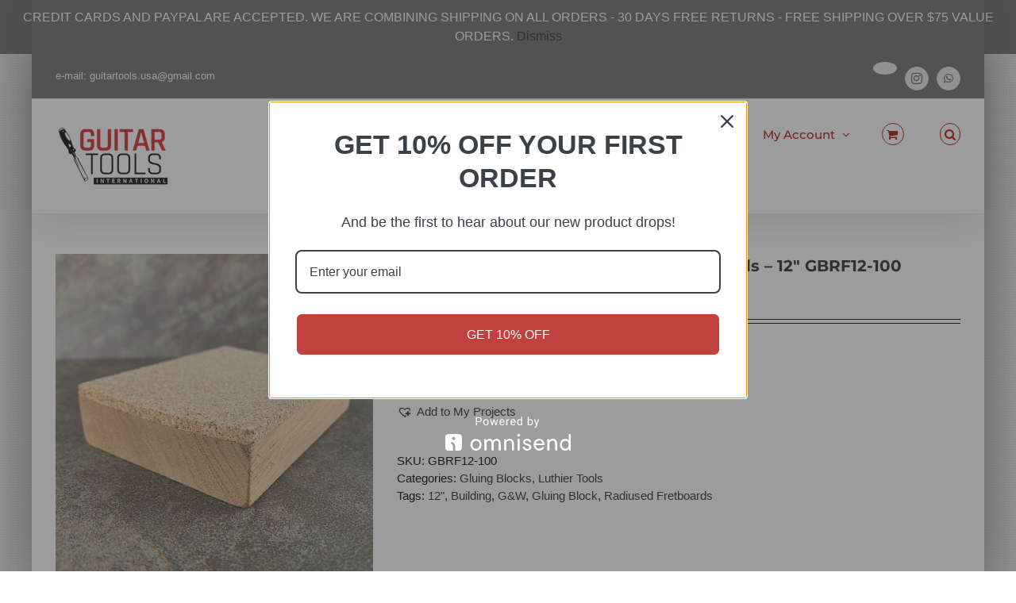

--- FILE ---
content_type: text/html; charset=UTF-8
request_url: https://guitartools-int.com/product/gw-gluing-block-for-radiused-fretboards-12-gbrf12-100/
body_size: 31931
content:
<!DOCTYPE html>
<html class="avada-html-layout-boxed avada-html-header-position-top avada-html-layout-framed avada-has-page-background-pattern" lang="en-US" prefix="og: http://ogp.me/ns# fb: http://ogp.me/ns/fb#">
<head>
	<meta http-equiv="X-UA-Compatible" content="IE=edge" />
	<meta http-equiv="Content-Type" content="text/html; charset=utf-8"/>
	<meta name="viewport" content="width=device-width, initial-scale=1" />
	<title>G&#038;W Gluing Block for Radiused Fretboards &#8211; 12&#8243; GBRF12-100 &#8211; Guitar Tools International LLC</title>
<meta name='robots' content='max-image-preview:large' />

            <script data-no-defer="1" data-ezscrex="false" data-cfasync="false" data-pagespeed-no-defer data-cookieconsent="ignore">
                var ctPublicFunctions = {"_ajax_nonce":"d1318a8194","_rest_nonce":"9a59f27958","_ajax_url":"\/wp-admin\/admin-ajax.php","_rest_url":"https:\/\/guitartools-int.com\/wp-json\/","data__cookies_type":"none","data__ajax_type":"rest","data__bot_detector_enabled":"1","data__frontend_data_log_enabled":1,"cookiePrefix":"","wprocket_detected":false,"host_url":"guitartools-int.com","text__ee_click_to_select":"Click to select the whole data","text__ee_original_email":"The complete one is","text__ee_got_it":"Got it","text__ee_blocked":"Blocked","text__ee_cannot_connect":"Cannot connect","text__ee_cannot_decode":"Can not decode email. Unknown reason","text__ee_email_decoder":"CleanTalk email decoder","text__ee_wait_for_decoding":"The magic is on the way!","text__ee_decoding_process":"Please wait a few seconds while we decode the contact data."}
            </script>
        
            <script data-no-defer="1" data-ezscrex="false" data-cfasync="false" data-pagespeed-no-defer data-cookieconsent="ignore">
                var ctPublic = {"_ajax_nonce":"d1318a8194","settings__forms__check_internal":"0","settings__forms__check_external":"0","settings__forms__force_protection":"0","settings__forms__search_test":"1","settings__forms__wc_add_to_cart":"0","settings__data__bot_detector_enabled":"1","settings__sfw__anti_crawler":"1","blog_home":"https:\/\/guitartools-int.com\/","pixel__setting":"3","pixel__enabled":false,"pixel__url":null,"data__email_check_before_post":"1","data__email_check_exist_post":"1","data__cookies_type":"none","data__key_is_ok":true,"data__visible_fields_required":true,"wl_brandname":"Anti-Spam by CleanTalk","wl_brandname_short":"CleanTalk","ct_checkjs_key":823011276,"emailEncoderPassKey":"4e699ee377a1bb87a91f59d99f60d35a","bot_detector_forms_excluded":"W10=","advancedCacheExists":false,"varnishCacheExists":false,"wc_ajax_add_to_cart":true,"theRealPerson":{"phrases":{"trpHeading":"The Real Person Badge!","trpContent1":"The commenter acts as a real person and verified as not a bot.","trpContent2":" Anti-Spam by CleanTalk","trpContentLearnMore":"Learn more"},"trpContentLink":"https:\/\/cleantalk.org\/help\/the-real-person?utm_id=&amp;utm_term=&amp;utm_source=admin_side&amp;utm_medium=trp_badge&amp;utm_content=trp_badge_link_click&amp;utm_campaign=apbct_links","imgPersonUrl":"https:\/\/guitartools-int.com\/wp-content\/plugins\/cleantalk-spam-protect\/css\/images\/real_user.svg","imgShieldUrl":"https:\/\/guitartools-int.com\/wp-content\/plugins\/cleantalk-spam-protect\/css\/images\/shield.svg"}}
            </script>
        
<!-- Google Tag Manager for WordPress by gtm4wp.com -->
<script data-cfasync="false" data-pagespeed-no-defer>
	var gtm4wp_datalayer_name = "dataLayer";
	var dataLayer = dataLayer || [];
</script>
<!-- End Google Tag Manager for WordPress by gtm4wp.com --><link rel='dns-prefetch' href='//fd.cleantalk.org' />
<link rel='dns-prefetch' href='//omnisnippet1.com' />
<link rel="alternate" type="application/rss+xml" title="Guitar Tools International LLC &raquo; Feed" href="https://guitartools-int.com/feed/" />
<link rel="alternate" type="application/rss+xml" title="Guitar Tools International LLC &raquo; Comments Feed" href="https://guitartools-int.com/comments/feed/" />
								<link rel="icon" href="https://guitartools-int.com/wp-content/uploads/2019/11/favicon.png" type="image/png" />
		
		
					<!-- Android Icon -->
						<link rel="icon" sizes="192x192" href="https://guitartools-int.com/wp-content/uploads/2019/11/Apple-iPhone-Icon.png" type="image/png">
		
					<!-- MS Edge Icon -->
						<meta name="msapplication-TileImage" content="https://guitartools-int.com/wp-content/uploads/2019/11/Apple-iPad-Icon.fw_.png" type="image/png">
				<link rel="alternate" type="application/rss+xml" title="Guitar Tools International LLC &raquo; G&#038;W Gluing Block for Radiused Fretboards &#8211; 12&#8243; GBRF12-100 Comments Feed" href="https://guitartools-int.com/product/gw-gluing-block-for-radiused-fretboards-12-gbrf12-100/feed/" />
<link rel="alternate" title="oEmbed (JSON)" type="application/json+oembed" href="https://guitartools-int.com/wp-json/oembed/1.0/embed?url=https%3A%2F%2Fguitartools-int.com%2Fproduct%2Fgw-gluing-block-for-radiused-fretboards-12-gbrf12-100%2F" />
<link rel="alternate" title="oEmbed (XML)" type="text/xml+oembed" href="https://guitartools-int.com/wp-json/oembed/1.0/embed?url=https%3A%2F%2Fguitartools-int.com%2Fproduct%2Fgw-gluing-block-for-radiused-fretboards-12-gbrf12-100%2F&#038;format=xml" />
					<meta name="description" content="Use these gluing blocks to glue your radiused fretboards, with an uniform pressure all along the fretboard, and protect your frets and block with the coated 4mm thickness cork sheet.G&amp;amp;W Gluing Block
 	Long: 100mm.
 	Width: 75mm.
 	Thickness: 20mm
 	Radius: 12&quot;"/>
				
		<meta property="og:locale" content="en_US"/>
		<meta property="og:type" content="article"/>
		<meta property="og:site_name" content="Guitar Tools International LLC"/>
		<meta property="og:title" content="  G&#038;W Gluing Block for Radiused Fretboards &#8211; 12&#8243; GBRF12-100"/>
				<meta property="og:description" content="Use these gluing blocks to glue your radiused fretboards, with an uniform pressure all along the fretboard, and protect your frets and block with the coated 4mm thickness cork sheet.G&amp;amp;W Gluing Block
 	Long: 100mm.
 	Width: 75mm.
 	Thickness: 20mm
 	Radius: 12&quot;"/>
				<meta property="og:url" content="https://guitartools-int.com/product/gw-gluing-block-for-radiused-fretboards-12-gbrf12-100/"/>
													<meta property="article:modified_time" content="2021-02-26T18:52:30-04:00"/>
											<meta property="og:image" content="https://guitartools-int.com/wp-content/uploads/2019/12/GBRF10-100-1.jpg"/>
		<meta property="og:image:width" content="1200"/>
		<meta property="og:image:height" content="1200"/>
		<meta property="og:image:type" content="image/jpeg"/>
				<style id='wp-img-auto-sizes-contain-inline-css' type='text/css'>
img:is([sizes=auto i],[sizes^="auto," i]){contain-intrinsic-size:3000px 1500px}
/*# sourceURL=wp-img-auto-sizes-contain-inline-css */
</style>
<link rel='stylesheet' id='lws-wr-blocks-blocks-integration-css' href='https://guitartools-int.com/wp-content/plugins/woorewards/build/style-index.css?ver=5.6.0' type='text/css' media='all' />
<link rel='stylesheet' id='omnisend-woocommerce-checkout-block-checkout-newsletter-subscription-block-css' href='https://guitartools-int.com/wp-content/plugins/omnisend-connect/includes/blocks/build/omnisend-checkout-block.css?ver=0.1.1' type='text/css' media='all' />
<link rel='stylesheet' id='lws-global-css' href='https://guitartools-int.com/wp-content/plugins/woorewards/assets/lws-adminpanel/styling/css/lws.min.css?ver=5.6.7' type='text/css' media='all' />
<style id='wp-emoji-styles-inline-css' type='text/css'>

	img.wp-smiley, img.emoji {
		display: inline !important;
		border: none !important;
		box-shadow: none !important;
		height: 1em !important;
		width: 1em !important;
		margin: 0 0.07em !important;
		vertical-align: -0.1em !important;
		background: none !important;
		padding: 0 !important;
	}
/*# sourceURL=wp-emoji-styles-inline-css */
</style>
<link rel='stylesheet' id='cleantalk-public-css-css' href='https://guitartools-int.com/wp-content/plugins/cleantalk-spam-protect/css/cleantalk-public.min.css?ver=6.70.1_1766441230' type='text/css' media='all' />
<link rel='stylesheet' id='cleantalk-email-decoder-css-css' href='https://guitartools-int.com/wp-content/plugins/cleantalk-spam-protect/css/cleantalk-email-decoder.min.css?ver=6.70.1_1766441230' type='text/css' media='all' />
<link rel='stylesheet' id='cleantalk-trp-css-css' href='https://guitartools-int.com/wp-content/plugins/cleantalk-spam-protect/css/cleantalk-trp.min.css?ver=6.70.1_1766441230' type='text/css' media='all' />
<style id='woocommerce-inline-inline-css' type='text/css'>
.woocommerce form .form-row .required { visibility: visible; }
/*# sourceURL=woocommerce-inline-inline-css */
</style>
<link rel='stylesheet' id='wr-frontend-elements-css' href='https://guitartools-int.com/wp-content/plugins/woorewards/styling/css/wr-elements.min.css?ver=5.6.0' type='text/css' media='all' />
<link rel='stylesheet' id='aws-style-css' href='https://guitartools-int.com/wp-content/plugins/advanced-woo-search/assets/css/common.min.css?ver=3.52' type='text/css' media='all' />
<link rel='preload' as='font' type='font/woff2' crossorigin='anonymous' id='tinvwl-webfont-font-css' href='https://guitartools-int.com/wp-content/plugins/ti-woocommerce-wishlist/assets/fonts/tinvwl-webfont.woff2?ver=xu2uyi'  media='all' />
<link rel='stylesheet' id='tinvwl-webfont-css' href='https://guitartools-int.com/wp-content/plugins/ti-woocommerce-wishlist/assets/css/webfont.min.css?ver=2.11.1' type='text/css' media='all' />
<link rel='stylesheet' id='tinvwl-css' href='https://guitartools-int.com/wp-content/plugins/ti-woocommerce-wishlist/assets/css/public.min.css?ver=2.11.1' type='text/css' media='all' />
<link rel='stylesheet' id='flexible-shipping-free-shipping-css' href='https://guitartools-int.com/wp-content/plugins/flexible-shipping/assets/dist/css/free-shipping.css?ver=6.5.4.2' type='text/css' media='all' />
<link rel='stylesheet' id='cwginstock_frontend_css-css' href='https://guitartools-int.com/wp-content/plugins/back-in-stock-notifier-for-woocommerce/assets/css/frontend.min.css?ver=6.2.4' type='text/css' media='' />
<link rel='stylesheet' id='cwginstock_bootstrap-css' href='https://guitartools-int.com/wp-content/plugins/back-in-stock-notifier-for-woocommerce/assets/css/bootstrap.min.css?ver=6.2.4' type='text/css' media='' />
<link rel='stylesheet' id='fusion-dynamic-css-css' href='https://guitartools-int.com/wp-content/uploads/fusion-styles/bf9dfe450fb1d1c874ff1bd3483db848.min.css?ver=3.14.2' type='text/css' media='all' />
<script type="text/template" id="tmpl-variation-template">
	<div class="woocommerce-variation-description">{{{ data.variation.variation_description }}}</div>
	<div class="woocommerce-variation-price">{{{ data.variation.price_html }}}</div>
	<div class="woocommerce-variation-availability">{{{ data.variation.availability_html }}}</div>
</script>
<script type="text/template" id="tmpl-unavailable-variation-template">
	<p role="alert">Sorry, this product is unavailable. Please choose a different combination.</p>
</script>
<script src="https://static.personizely.net/5195019f7b.js" async type="text/javascript"></script>
<script type="text/javascript" src="https://guitartools-int.com/wp-includes/js/jquery/jquery.min.js?ver=3.7.1" id="jquery-core-js"></script>
<script type="text/javascript" id="jquery-js-after">
/* <![CDATA[ */
if (typeof (window.wpfReadyList) == "undefined") {
			var v = jQuery.fn.jquery;
			if (v && parseInt(v) >= 3 && window.self === window.top) {
				var readyList=[];
				window.originalReadyMethod = jQuery.fn.ready;
				jQuery.fn.ready = function(){
					if(arguments.length && arguments.length > 0 && typeof arguments[0] === "function") {
						readyList.push({"c": this, "a": arguments});
					}
					return window.originalReadyMethod.apply( this, arguments );
				};
				window.wpfReadyList = readyList;
			}}
//# sourceURL=jquery-js-after
/* ]]> */
</script>
<script type="text/javascript" src="https://guitartools-int.com/wp-content/plugins/cleantalk-spam-protect/js/apbct-public-bundle.min.js?ver=6.70.1_1766441230" id="apbct-public-bundle.min-js-js"></script>
<script type="text/javascript" src="https://fd.cleantalk.org/ct-bot-detector-wrapper.js?ver=6.70.1" id="ct_bot_detector-js" defer="defer" data-wp-strategy="defer"></script>
<script type="text/javascript" src="https://guitartools-int.com/wp-content/plugins/woocommerce/assets/js/jquery-blockui/jquery.blockUI.min.js?ver=2.7.0-wc.10.4.3" id="wc-jquery-blockui-js" data-wp-strategy="defer"></script>
<script type="text/javascript" id="wc-add-to-cart-js-extra">
/* <![CDATA[ */
var wc_add_to_cart_params = {"ajax_url":"/wp-admin/admin-ajax.php","wc_ajax_url":"/?wc-ajax=%%endpoint%%","i18n_view_cart":"View cart","cart_url":"https://guitartools-int.com/cart/","is_cart":"","cart_redirect_after_add":"no"};
//# sourceURL=wc-add-to-cart-js-extra
/* ]]> */
</script>
<script type="text/javascript" src="https://guitartools-int.com/wp-content/plugins/woocommerce/assets/js/frontend/add-to-cart.min.js?ver=10.4.3" id="wc-add-to-cart-js" defer="defer" data-wp-strategy="defer"></script>
<script type="text/javascript" src="https://guitartools-int.com/wp-content/plugins/woocommerce/assets/js/zoom/jquery.zoom.min.js?ver=1.7.21-wc.10.4.3" id="wc-zoom-js" defer="defer" data-wp-strategy="defer"></script>
<script type="text/javascript" src="https://guitartools-int.com/wp-content/plugins/woocommerce/assets/js/flexslider/jquery.flexslider.min.js?ver=2.7.2-wc.10.4.3" id="wc-flexslider-js" defer="defer" data-wp-strategy="defer"></script>
<script type="text/javascript" id="wc-single-product-js-extra">
/* <![CDATA[ */
var wc_single_product_params = {"i18n_required_rating_text":"Please select a rating","i18n_rating_options":["1 of 5 stars","2 of 5 stars","3 of 5 stars","4 of 5 stars","5 of 5 stars"],"i18n_product_gallery_trigger_text":"View full-screen image gallery","review_rating_required":"yes","flexslider":{"rtl":false,"animation":"slide","smoothHeight":true,"directionNav":true,"controlNav":"thumbnails","slideshow":false,"animationSpeed":500,"animationLoop":true,"allowOneSlide":false,"prevText":"\u003Ci class=\"awb-icon-angle-left\"\u003E\u003C/i\u003E","nextText":"\u003Ci class=\"awb-icon-angle-right\"\u003E\u003C/i\u003E"},"zoom_enabled":"1","zoom_options":[],"photoswipe_enabled":"","photoswipe_options":{"shareEl":false,"closeOnScroll":false,"history":false,"hideAnimationDuration":0,"showAnimationDuration":0},"flexslider_enabled":"1"};
//# sourceURL=wc-single-product-js-extra
/* ]]> */
</script>
<script type="text/javascript" src="https://guitartools-int.com/wp-content/plugins/woocommerce/assets/js/frontend/single-product.min.js?ver=10.4.3" id="wc-single-product-js" defer="defer" data-wp-strategy="defer"></script>
<script type="text/javascript" src="https://guitartools-int.com/wp-content/plugins/woocommerce/assets/js/js-cookie/js.cookie.min.js?ver=2.1.4-wc.10.4.3" id="wc-js-cookie-js" data-wp-strategy="defer"></script>
<script type="text/javascript" id="woocommerce-js-extra">
/* <![CDATA[ */
var woocommerce_params = {"ajax_url":"/wp-admin/admin-ajax.php","wc_ajax_url":"/?wc-ajax=%%endpoint%%","i18n_password_show":"Show password","i18n_password_hide":"Hide password"};
//# sourceURL=woocommerce-js-extra
/* ]]> */
</script>
<script type="text/javascript" src="https://guitartools-int.com/wp-content/plugins/woocommerce/assets/js/frontend/woocommerce.min.js?ver=10.4.3" id="woocommerce-js" defer="defer" data-wp-strategy="defer"></script>
<script type="text/javascript" id="kk-script-js-extra">
/* <![CDATA[ */
var fetchCartItems = {"ajax_url":"https://guitartools-int.com/wp-admin/admin-ajax.php","action":"kk_wc_fetchcartitems","nonce":"7a33029c11","currency":"USD"};
//# sourceURL=kk-script-js-extra
/* ]]> */
</script>
<script type="text/javascript" src="https://guitartools-int.com/wp-content/plugins/kliken-marketing-for-google/assets/kk-script.js?ver=c8f84c5a779167336d0dddb2b60e679d" id="kk-script-js"></script>
<script type="text/javascript" id="WCPAY_ASSETS-js-extra">
/* <![CDATA[ */
var wcpayAssets = {"url":"https://guitartools-int.com/wp-content/plugins/woocommerce-payments/dist/"};
//# sourceURL=WCPAY_ASSETS-js-extra
/* ]]> */
</script>
<script type="text/javascript" src="https://guitartools-int.com/wp-includes/js/underscore.min.js?ver=1.13.7" id="underscore-js"></script>
<script type="text/javascript" id="wp-util-js-extra">
/* <![CDATA[ */
var _wpUtilSettings = {"ajax":{"url":"/wp-admin/admin-ajax.php"}};
//# sourceURL=wp-util-js-extra
/* ]]> */
</script>
<script type="text/javascript" src="https://guitartools-int.com/wp-includes/js/wp-util.min.js?ver=c8f84c5a779167336d0dddb2b60e679d" id="wp-util-js"></script>
<script type="text/javascript" id="wc-add-to-cart-variation-js-extra">
/* <![CDATA[ */
var wc_add_to_cart_variation_params = {"wc_ajax_url":"/?wc-ajax=%%endpoint%%","i18n_no_matching_variations_text":"Sorry, no products matched your selection. Please choose a different combination.","i18n_make_a_selection_text":"Please select some product options before adding this product to your cart.","i18n_unavailable_text":"Sorry, this product is unavailable. Please choose a different combination.","i18n_reset_alert_text":"Your selection has been reset. Please select some product options before adding this product to your cart."};
//# sourceURL=wc-add-to-cart-variation-js-extra
/* ]]> */
</script>
<script type="text/javascript" src="https://guitartools-int.com/wp-content/plugins/woocommerce/assets/js/frontend/add-to-cart-variation.min.js?ver=10.4.3" id="wc-add-to-cart-variation-js" defer="defer" data-wp-strategy="defer"></script>
<link rel="https://api.w.org/" href="https://guitartools-int.com/wp-json/" /><link rel="alternate" title="JSON" type="application/json" href="https://guitartools-int.com/wp-json/wp/v2/product/25269" /><link rel="canonical" href="https://guitartools-int.com/product/gw-gluing-block-for-radiused-fretboards-12-gbrf12-100/" />
<style type="text/css"></style>				<meta name="omnisend-site-verification" content="68bb29f8e29629b6049e59d7"/>
				<style id='lws-woorewards-blocks-inline-css'>:root{
	--wr-block-border-width: inherit;
	--wr-block-border-style: inherit;
	--wr-block-border-radius: inherit;
	--wr-block-border-color: inherit;
	--wr-block-background-color: inherit;
	--wr-block-font-size: inherit;
	--wr-block-font-color: inherit;
	--wr-block-padding: inherit;
	--wr-button-border-width: inherit;
	--wr-button-border-style: inherit;
	--wr-button-border-radius: inherit;
	--wr-button-border-color: inherit;
	--wr-button-background-color: inherit;
	--wr-button-font-size: inherit;
	--wr-button-font-color: inherit;
	--wr-button-border-over-color: inherit;
	--wr-button-background-over-color: inherit;
	--wr-button-font-over-color: inherit;
	--wr-button-padding: inherit;
}</style>
<!-- Google Tag Manager for WordPress by gtm4wp.com -->
<!-- GTM Container placement set to footer -->
<script data-cfasync="false" data-pagespeed-no-defer type="text/javascript">
	var dataLayer_content = {"pagePostType":"product","pagePostType2":"single-product","pagePostAuthor":"Administrator"};
	dataLayer.push( dataLayer_content );
</script>
<script data-cfasync="false" data-pagespeed-no-defer type="text/javascript">
(function(w,d,s,l,i){w[l]=w[l]||[];w[l].push({'gtm.start':
new Date().getTime(),event:'gtm.js'});var f=d.getElementsByTagName(s)[0],
j=d.createElement(s),dl=l!='dataLayer'?'&l='+l:'';j.async=true;j.src=
'//www.googletagmanager.com/gtm.js?id='+i+dl;f.parentNode.insertBefore(j,f);
})(window,document,'script','dataLayer','GTM-MFMHGZ9');
</script>
<!-- End Google Tag Manager for WordPress by gtm4wp.com -->
<script type="text/javascript">
	var swPostRegister = function() {
		sw.track('ViewContent',
			{
				content_type: 'product',
				content_ids: ["25269"],
				content_name: "G&amp;W Gluing Block for Radiused Fretboards - 12&quot; GBRF12-100",
				content_category: "2593,2537"
			}
		);

		sw.gEvent('view_item',
			{
				items: [
					{
						"id": "25269",
						"name": "G&amp;W Gluing Block for Radiused Fretboards - 12&quot; GBRF12-100",
						"category": "2593,2537",
						"google_business_vertical": "retail"
					}
				]
			}
		);

		sw.gEvent('page_view',
			{
				"ecomm_prodid": "25269"
			}
		);

		sw.register_product_view(
			{
				"id": "25269",
				"category": "2593,2537"
			}
		);
	};
</script>

<script type="text/javascript">
	var _swaMa=["1079311088"];"undefined"==typeof sw&&!function(e,s,a){function t(){for(;o[0]&&"loaded"==o[0][d];)i=o.shift(),i[w]=!c.parentNode.insertBefore(i,c)}for(var r,n,i,o=[],c=e.scripts[0],w="onreadystatechange",d="readyState";r=a.shift();)n=e.createElement(s),"async"in c?(n.async=!1,e.head.appendChild(n)):c[d]?(o.push(n),n[w]=t):e.write("<"+s+' src="'+r+'" defer></'+s+">"),n.src=r}(document,"script",["//analytics.sitewit.com/v3/"+_swaMa[0]+"/sw.js"]);
</script>
<style type="text/css" id="css-fb-visibility">@media screen and (max-width: 640px){.fusion-no-small-visibility{display:none !important;}body .sm-text-align-center{text-align:center !important;}body .sm-text-align-left{text-align:left !important;}body .sm-text-align-right{text-align:right !important;}body .sm-text-align-justify{text-align:justify !important;}body .sm-flex-align-center{justify-content:center !important;}body .sm-flex-align-flex-start{justify-content:flex-start !important;}body .sm-flex-align-flex-end{justify-content:flex-end !important;}body .sm-mx-auto{margin-left:auto !important;margin-right:auto !important;}body .sm-ml-auto{margin-left:auto !important;}body .sm-mr-auto{margin-right:auto !important;}body .fusion-absolute-position-small{position:absolute;width:100%;}.awb-sticky.awb-sticky-small{ position: sticky; top: var(--awb-sticky-offset,0); }}@media screen and (min-width: 641px) and (max-width: 1024px){.fusion-no-medium-visibility{display:none !important;}body .md-text-align-center{text-align:center !important;}body .md-text-align-left{text-align:left !important;}body .md-text-align-right{text-align:right !important;}body .md-text-align-justify{text-align:justify !important;}body .md-flex-align-center{justify-content:center !important;}body .md-flex-align-flex-start{justify-content:flex-start !important;}body .md-flex-align-flex-end{justify-content:flex-end !important;}body .md-mx-auto{margin-left:auto !important;margin-right:auto !important;}body .md-ml-auto{margin-left:auto !important;}body .md-mr-auto{margin-right:auto !important;}body .fusion-absolute-position-medium{position:absolute;width:100%;}.awb-sticky.awb-sticky-medium{ position: sticky; top: var(--awb-sticky-offset,0); }}@media screen and (min-width: 1025px){.fusion-no-large-visibility{display:none !important;}body .lg-text-align-center{text-align:center !important;}body .lg-text-align-left{text-align:left !important;}body .lg-text-align-right{text-align:right !important;}body .lg-text-align-justify{text-align:justify !important;}body .lg-flex-align-center{justify-content:center !important;}body .lg-flex-align-flex-start{justify-content:flex-start !important;}body .lg-flex-align-flex-end{justify-content:flex-end !important;}body .lg-mx-auto{margin-left:auto !important;margin-right:auto !important;}body .lg-ml-auto{margin-left:auto !important;}body .lg-mr-auto{margin-right:auto !important;}body .fusion-absolute-position-large{position:absolute;width:100%;}.awb-sticky.awb-sticky-large{ position: sticky; top: var(--awb-sticky-offset,0); }}</style>	<noscript><style>.woocommerce-product-gallery{ opacity: 1 !important; }</style></noscript>
			<style type="text/css" id="wp-custom-css">
			
.woocommerce .star-rating span:before {
    color: #bc2818;
}
.woocommerce #content input.button.alt:hover, .woocommerce #respond input#submit.alt:hover, .woocommerce a.button.alt:hover, .woocommerce button.button.alt:hover, .woocommerce input.button.alt:hover, .woocommerce-page #content input.button.alt:hover, .woocommerce-page #respond input#submit.alt:hover, .woocommerce-page a.button.alt:hover, .woocommerce-page button.button.alt:hover, .woocommerce-page input.button.alt:hover {

background:red !important;

background-color:red !important;

color:white !important;

text-shadow: transparent !important;

box-shadow: none;

border-color:#ca0606 !important;

}

.woocommerce #content input.button:hover, .woocommerce #respond input#submit:hover, .woocommerce a.button:hover, .woocommerce button.button:hover, .woocommerce input.button:hover, .woocommerce-page #content input.button:hover, .woocommerce-page #respond input#submit:hover, .woocommerce-page a.button:hover, .woocommerce-page button.button:hover, .woocommerce-page input.button:hover {

background:none !important;

background-color:grey !important;

color:white !important;

text-shadow: transparent !important;

box-shadow: none;

border-color:white !important;

}

.woocommerce #content input.button, .woocommerce #respond input#submit, .woocommerce a.button, .woocommerce button.button, .woocommerce input.button, .woocommerce-page #content input.button, .woocommerce-page #respond input#submit, .woocommerce-page a.button, .woocommerce-page button.button, .woocommerce-page input.button {

background:gre !important;

color:#bc2818 !important;

text-shadow: transparent !important;

border-color:#ca0606 !important;

}

.woocommerce #content input.button.alt:hover, .woocommerce #respond input#submit.alt:hover, .woocommerce a.button.alt:hover, .woocommerce button.button.alt:hover, .woocommerce input.button.alt:hover, .woocommerce-page #content input.button.alt:hover, .woocommerce-page #respond input#submit.alt:hover, .woocommerce-page a.button.alt:hover, .woocommerce-page button.button.alt:hover, .woocommerce-page input.button.alt:hover {

background: #bc2818 !important;

box-shadow: none;

text-shadow: transparent !important;

color:white !important;

border-color:#ca0606 !important;

}		</style>
				<script type="text/javascript">
			var doc = document.documentElement;
			doc.setAttribute( 'data-useragent', navigator.userAgent );
		</script>
		
	<link rel='stylesheet' id='wc-blocks-style-css' href='https://guitartools-int.com/wp-content/plugins/woocommerce/assets/client/blocks/wc-blocks.css?ver=wc-10.4.3' type='text/css' media='all' />
<style id='global-styles-inline-css' type='text/css'>
:root{--wp--preset--aspect-ratio--square: 1;--wp--preset--aspect-ratio--4-3: 4/3;--wp--preset--aspect-ratio--3-4: 3/4;--wp--preset--aspect-ratio--3-2: 3/2;--wp--preset--aspect-ratio--2-3: 2/3;--wp--preset--aspect-ratio--16-9: 16/9;--wp--preset--aspect-ratio--9-16: 9/16;--wp--preset--color--black: #000000;--wp--preset--color--cyan-bluish-gray: #abb8c3;--wp--preset--color--white: #ffffff;--wp--preset--color--pale-pink: #f78da7;--wp--preset--color--vivid-red: #cf2e2e;--wp--preset--color--luminous-vivid-orange: #ff6900;--wp--preset--color--luminous-vivid-amber: #fcb900;--wp--preset--color--light-green-cyan: #7bdcb5;--wp--preset--color--vivid-green-cyan: #00d084;--wp--preset--color--pale-cyan-blue: #8ed1fc;--wp--preset--color--vivid-cyan-blue: #0693e3;--wp--preset--color--vivid-purple: #9b51e0;--wp--preset--color--awb-color-1: #ffffff;--wp--preset--color--awb-color-2: #f6f6f6;--wp--preset--color--awb-color-3: #eaeaea;--wp--preset--color--awb-color-4: #9e9e9e;--wp--preset--color--awb-color-5: #6b6b6b;--wp--preset--color--awb-color-6: #333333;--wp--preset--color--awb-color-7: #2b2e32;--wp--preset--color--awb-color-8: #000000;--wp--preset--color--awb-color-custom-10: #bc2818;--wp--preset--color--awb-color-custom-11: #787878;--wp--preset--color--awb-color-custom-12: #747474;--wp--preset--color--awb-color-custom-13: #e8e8e8;--wp--preset--color--awb-color-custom-14: rgba(246,246,246,0.8);--wp--preset--color--awb-color-custom-15: #d6d6d6;--wp--preset--gradient--vivid-cyan-blue-to-vivid-purple: linear-gradient(135deg,rgb(6,147,227) 0%,rgb(155,81,224) 100%);--wp--preset--gradient--light-green-cyan-to-vivid-green-cyan: linear-gradient(135deg,rgb(122,220,180) 0%,rgb(0,208,130) 100%);--wp--preset--gradient--luminous-vivid-amber-to-luminous-vivid-orange: linear-gradient(135deg,rgb(252,185,0) 0%,rgb(255,105,0) 100%);--wp--preset--gradient--luminous-vivid-orange-to-vivid-red: linear-gradient(135deg,rgb(255,105,0) 0%,rgb(207,46,46) 100%);--wp--preset--gradient--very-light-gray-to-cyan-bluish-gray: linear-gradient(135deg,rgb(238,238,238) 0%,rgb(169,184,195) 100%);--wp--preset--gradient--cool-to-warm-spectrum: linear-gradient(135deg,rgb(74,234,220) 0%,rgb(151,120,209) 20%,rgb(207,42,186) 40%,rgb(238,44,130) 60%,rgb(251,105,98) 80%,rgb(254,248,76) 100%);--wp--preset--gradient--blush-light-purple: linear-gradient(135deg,rgb(255,206,236) 0%,rgb(152,150,240) 100%);--wp--preset--gradient--blush-bordeaux: linear-gradient(135deg,rgb(254,205,165) 0%,rgb(254,45,45) 50%,rgb(107,0,62) 100%);--wp--preset--gradient--luminous-dusk: linear-gradient(135deg,rgb(255,203,112) 0%,rgb(199,81,192) 50%,rgb(65,88,208) 100%);--wp--preset--gradient--pale-ocean: linear-gradient(135deg,rgb(255,245,203) 0%,rgb(182,227,212) 50%,rgb(51,167,181) 100%);--wp--preset--gradient--electric-grass: linear-gradient(135deg,rgb(202,248,128) 0%,rgb(113,206,126) 100%);--wp--preset--gradient--midnight: linear-gradient(135deg,rgb(2,3,129) 0%,rgb(40,116,252) 100%);--wp--preset--font-size--small: 11.25px;--wp--preset--font-size--medium: 20px;--wp--preset--font-size--large: 22.5px;--wp--preset--font-size--x-large: 42px;--wp--preset--font-size--normal: 15px;--wp--preset--font-size--xlarge: 30px;--wp--preset--font-size--huge: 45px;--wp--preset--spacing--20: 0.44rem;--wp--preset--spacing--30: 0.67rem;--wp--preset--spacing--40: 1rem;--wp--preset--spacing--50: 1.5rem;--wp--preset--spacing--60: 2.25rem;--wp--preset--spacing--70: 3.38rem;--wp--preset--spacing--80: 5.06rem;--wp--preset--shadow--natural: 6px 6px 9px rgba(0, 0, 0, 0.2);--wp--preset--shadow--deep: 12px 12px 50px rgba(0, 0, 0, 0.4);--wp--preset--shadow--sharp: 6px 6px 0px rgba(0, 0, 0, 0.2);--wp--preset--shadow--outlined: 6px 6px 0px -3px rgb(255, 255, 255), 6px 6px rgb(0, 0, 0);--wp--preset--shadow--crisp: 6px 6px 0px rgb(0, 0, 0);}:where(.is-layout-flex){gap: 0.5em;}:where(.is-layout-grid){gap: 0.5em;}body .is-layout-flex{display: flex;}.is-layout-flex{flex-wrap: wrap;align-items: center;}.is-layout-flex > :is(*, div){margin: 0;}body .is-layout-grid{display: grid;}.is-layout-grid > :is(*, div){margin: 0;}:where(.wp-block-columns.is-layout-flex){gap: 2em;}:where(.wp-block-columns.is-layout-grid){gap: 2em;}:where(.wp-block-post-template.is-layout-flex){gap: 1.25em;}:where(.wp-block-post-template.is-layout-grid){gap: 1.25em;}.has-black-color{color: var(--wp--preset--color--black) !important;}.has-cyan-bluish-gray-color{color: var(--wp--preset--color--cyan-bluish-gray) !important;}.has-white-color{color: var(--wp--preset--color--white) !important;}.has-pale-pink-color{color: var(--wp--preset--color--pale-pink) !important;}.has-vivid-red-color{color: var(--wp--preset--color--vivid-red) !important;}.has-luminous-vivid-orange-color{color: var(--wp--preset--color--luminous-vivid-orange) !important;}.has-luminous-vivid-amber-color{color: var(--wp--preset--color--luminous-vivid-amber) !important;}.has-light-green-cyan-color{color: var(--wp--preset--color--light-green-cyan) !important;}.has-vivid-green-cyan-color{color: var(--wp--preset--color--vivid-green-cyan) !important;}.has-pale-cyan-blue-color{color: var(--wp--preset--color--pale-cyan-blue) !important;}.has-vivid-cyan-blue-color{color: var(--wp--preset--color--vivid-cyan-blue) !important;}.has-vivid-purple-color{color: var(--wp--preset--color--vivid-purple) !important;}.has-black-background-color{background-color: var(--wp--preset--color--black) !important;}.has-cyan-bluish-gray-background-color{background-color: var(--wp--preset--color--cyan-bluish-gray) !important;}.has-white-background-color{background-color: var(--wp--preset--color--white) !important;}.has-pale-pink-background-color{background-color: var(--wp--preset--color--pale-pink) !important;}.has-vivid-red-background-color{background-color: var(--wp--preset--color--vivid-red) !important;}.has-luminous-vivid-orange-background-color{background-color: var(--wp--preset--color--luminous-vivid-orange) !important;}.has-luminous-vivid-amber-background-color{background-color: var(--wp--preset--color--luminous-vivid-amber) !important;}.has-light-green-cyan-background-color{background-color: var(--wp--preset--color--light-green-cyan) !important;}.has-vivid-green-cyan-background-color{background-color: var(--wp--preset--color--vivid-green-cyan) !important;}.has-pale-cyan-blue-background-color{background-color: var(--wp--preset--color--pale-cyan-blue) !important;}.has-vivid-cyan-blue-background-color{background-color: var(--wp--preset--color--vivid-cyan-blue) !important;}.has-vivid-purple-background-color{background-color: var(--wp--preset--color--vivid-purple) !important;}.has-black-border-color{border-color: var(--wp--preset--color--black) !important;}.has-cyan-bluish-gray-border-color{border-color: var(--wp--preset--color--cyan-bluish-gray) !important;}.has-white-border-color{border-color: var(--wp--preset--color--white) !important;}.has-pale-pink-border-color{border-color: var(--wp--preset--color--pale-pink) !important;}.has-vivid-red-border-color{border-color: var(--wp--preset--color--vivid-red) !important;}.has-luminous-vivid-orange-border-color{border-color: var(--wp--preset--color--luminous-vivid-orange) !important;}.has-luminous-vivid-amber-border-color{border-color: var(--wp--preset--color--luminous-vivid-amber) !important;}.has-light-green-cyan-border-color{border-color: var(--wp--preset--color--light-green-cyan) !important;}.has-vivid-green-cyan-border-color{border-color: var(--wp--preset--color--vivid-green-cyan) !important;}.has-pale-cyan-blue-border-color{border-color: var(--wp--preset--color--pale-cyan-blue) !important;}.has-vivid-cyan-blue-border-color{border-color: var(--wp--preset--color--vivid-cyan-blue) !important;}.has-vivid-purple-border-color{border-color: var(--wp--preset--color--vivid-purple) !important;}.has-vivid-cyan-blue-to-vivid-purple-gradient-background{background: var(--wp--preset--gradient--vivid-cyan-blue-to-vivid-purple) !important;}.has-light-green-cyan-to-vivid-green-cyan-gradient-background{background: var(--wp--preset--gradient--light-green-cyan-to-vivid-green-cyan) !important;}.has-luminous-vivid-amber-to-luminous-vivid-orange-gradient-background{background: var(--wp--preset--gradient--luminous-vivid-amber-to-luminous-vivid-orange) !important;}.has-luminous-vivid-orange-to-vivid-red-gradient-background{background: var(--wp--preset--gradient--luminous-vivid-orange-to-vivid-red) !important;}.has-very-light-gray-to-cyan-bluish-gray-gradient-background{background: var(--wp--preset--gradient--very-light-gray-to-cyan-bluish-gray) !important;}.has-cool-to-warm-spectrum-gradient-background{background: var(--wp--preset--gradient--cool-to-warm-spectrum) !important;}.has-blush-light-purple-gradient-background{background: var(--wp--preset--gradient--blush-light-purple) !important;}.has-blush-bordeaux-gradient-background{background: var(--wp--preset--gradient--blush-bordeaux) !important;}.has-luminous-dusk-gradient-background{background: var(--wp--preset--gradient--luminous-dusk) !important;}.has-pale-ocean-gradient-background{background: var(--wp--preset--gradient--pale-ocean) !important;}.has-electric-grass-gradient-background{background: var(--wp--preset--gradient--electric-grass) !important;}.has-midnight-gradient-background{background: var(--wp--preset--gradient--midnight) !important;}.has-small-font-size{font-size: var(--wp--preset--font-size--small) !important;}.has-medium-font-size{font-size: var(--wp--preset--font-size--medium) !important;}.has-large-font-size{font-size: var(--wp--preset--font-size--large) !important;}.has-x-large-font-size{font-size: var(--wp--preset--font-size--x-large) !important;}
/*# sourceURL=global-styles-inline-css */
</style>
<style id='wp-block-library-inline-css' type='text/css'>
:root{--wp-block-synced-color:#7a00df;--wp-block-synced-color--rgb:122,0,223;--wp-bound-block-color:var(--wp-block-synced-color);--wp-editor-canvas-background:#ddd;--wp-admin-theme-color:#007cba;--wp-admin-theme-color--rgb:0,124,186;--wp-admin-theme-color-darker-10:#006ba1;--wp-admin-theme-color-darker-10--rgb:0,107,160.5;--wp-admin-theme-color-darker-20:#005a87;--wp-admin-theme-color-darker-20--rgb:0,90,135;--wp-admin-border-width-focus:2px}@media (min-resolution:192dpi){:root{--wp-admin-border-width-focus:1.5px}}.wp-element-button{cursor:pointer}:root .has-very-light-gray-background-color{background-color:#eee}:root .has-very-dark-gray-background-color{background-color:#313131}:root .has-very-light-gray-color{color:#eee}:root .has-very-dark-gray-color{color:#313131}:root .has-vivid-green-cyan-to-vivid-cyan-blue-gradient-background{background:linear-gradient(135deg,#00d084,#0693e3)}:root .has-purple-crush-gradient-background{background:linear-gradient(135deg,#34e2e4,#4721fb 50%,#ab1dfe)}:root .has-hazy-dawn-gradient-background{background:linear-gradient(135deg,#faaca8,#dad0ec)}:root .has-subdued-olive-gradient-background{background:linear-gradient(135deg,#fafae1,#67a671)}:root .has-atomic-cream-gradient-background{background:linear-gradient(135deg,#fdd79a,#004a59)}:root .has-nightshade-gradient-background{background:linear-gradient(135deg,#330968,#31cdcf)}:root .has-midnight-gradient-background{background:linear-gradient(135deg,#020381,#2874fc)}:root{--wp--preset--font-size--normal:16px;--wp--preset--font-size--huge:42px}.has-regular-font-size{font-size:1em}.has-larger-font-size{font-size:2.625em}.has-normal-font-size{font-size:var(--wp--preset--font-size--normal)}.has-huge-font-size{font-size:var(--wp--preset--font-size--huge)}.has-text-align-center{text-align:center}.has-text-align-left{text-align:left}.has-text-align-right{text-align:right}.has-fit-text{white-space:nowrap!important}#end-resizable-editor-section{display:none}.aligncenter{clear:both}.items-justified-left{justify-content:flex-start}.items-justified-center{justify-content:center}.items-justified-right{justify-content:flex-end}.items-justified-space-between{justify-content:space-between}.screen-reader-text{border:0;clip-path:inset(50%);height:1px;margin:-1px;overflow:hidden;padding:0;position:absolute;width:1px;word-wrap:normal!important}.screen-reader-text:focus{background-color:#ddd;clip-path:none;color:#444;display:block;font-size:1em;height:auto;left:5px;line-height:normal;padding:15px 23px 14px;text-decoration:none;top:5px;width:auto;z-index:100000}html :where(.has-border-color){border-style:solid}html :where([style*=border-top-color]){border-top-style:solid}html :where([style*=border-right-color]){border-right-style:solid}html :where([style*=border-bottom-color]){border-bottom-style:solid}html :where([style*=border-left-color]){border-left-style:solid}html :where([style*=border-width]){border-style:solid}html :where([style*=border-top-width]){border-top-style:solid}html :where([style*=border-right-width]){border-right-style:solid}html :where([style*=border-bottom-width]){border-bottom-style:solid}html :where([style*=border-left-width]){border-left-style:solid}html :where(img[class*=wp-image-]){height:auto;max-width:100%}:where(figure){margin:0 0 1em}html :where(.is-position-sticky){--wp-admin--admin-bar--position-offset:var(--wp-admin--admin-bar--height,0px)}@media screen and (max-width:600px){html :where(.is-position-sticky){--wp-admin--admin-bar--position-offset:0px}}
/*wp_block_styles_on_demand_placeholder:6977d9039de8e*/
/*# sourceURL=wp-block-library-inline-css */
</style>
<style id='wp-block-library-theme-inline-css' type='text/css'>
.wp-block-audio :where(figcaption){color:#555;font-size:13px;text-align:center}.is-dark-theme .wp-block-audio :where(figcaption){color:#ffffffa6}.wp-block-audio{margin:0 0 1em}.wp-block-code{border:1px solid #ccc;border-radius:4px;font-family:Menlo,Consolas,monaco,monospace;padding:.8em 1em}.wp-block-embed :where(figcaption){color:#555;font-size:13px;text-align:center}.is-dark-theme .wp-block-embed :where(figcaption){color:#ffffffa6}.wp-block-embed{margin:0 0 1em}.blocks-gallery-caption{color:#555;font-size:13px;text-align:center}.is-dark-theme .blocks-gallery-caption{color:#ffffffa6}:root :where(.wp-block-image figcaption){color:#555;font-size:13px;text-align:center}.is-dark-theme :root :where(.wp-block-image figcaption){color:#ffffffa6}.wp-block-image{margin:0 0 1em}.wp-block-pullquote{border-bottom:4px solid;border-top:4px solid;color:currentColor;margin-bottom:1.75em}.wp-block-pullquote :where(cite),.wp-block-pullquote :where(footer),.wp-block-pullquote__citation{color:currentColor;font-size:.8125em;font-style:normal;text-transform:uppercase}.wp-block-quote{border-left:.25em solid;margin:0 0 1.75em;padding-left:1em}.wp-block-quote cite,.wp-block-quote footer{color:currentColor;font-size:.8125em;font-style:normal;position:relative}.wp-block-quote:where(.has-text-align-right){border-left:none;border-right:.25em solid;padding-left:0;padding-right:1em}.wp-block-quote:where(.has-text-align-center){border:none;padding-left:0}.wp-block-quote.is-large,.wp-block-quote.is-style-large,.wp-block-quote:where(.is-style-plain){border:none}.wp-block-search .wp-block-search__label{font-weight:700}.wp-block-search__button{border:1px solid #ccc;padding:.375em .625em}:where(.wp-block-group.has-background){padding:1.25em 2.375em}.wp-block-separator.has-css-opacity{opacity:.4}.wp-block-separator{border:none;border-bottom:2px solid;margin-left:auto;margin-right:auto}.wp-block-separator.has-alpha-channel-opacity{opacity:1}.wp-block-separator:not(.is-style-wide):not(.is-style-dots){width:100px}.wp-block-separator.has-background:not(.is-style-dots){border-bottom:none;height:1px}.wp-block-separator.has-background:not(.is-style-wide):not(.is-style-dots){height:2px}.wp-block-table{margin:0 0 1em}.wp-block-table td,.wp-block-table th{word-break:normal}.wp-block-table :where(figcaption){color:#555;font-size:13px;text-align:center}.is-dark-theme .wp-block-table :where(figcaption){color:#ffffffa6}.wp-block-video :where(figcaption){color:#555;font-size:13px;text-align:center}.is-dark-theme .wp-block-video :where(figcaption){color:#ffffffa6}.wp-block-video{margin:0 0 1em}:root :where(.wp-block-template-part.has-background){margin-bottom:0;margin-top:0;padding:1.25em 2.375em}
/*# sourceURL=/wp-includes/css/dist/block-library/theme.min.css */
</style>
<style id='classic-theme-styles-inline-css' type='text/css'>
/*! This file is auto-generated */
.wp-block-button__link{color:#fff;background-color:#32373c;border-radius:9999px;box-shadow:none;text-decoration:none;padding:calc(.667em + 2px) calc(1.333em + 2px);font-size:1.125em}.wp-block-file__button{background:#32373c;color:#fff;text-decoration:none}
/*# sourceURL=/wp-includes/css/classic-themes.min.css */
</style>
</head>

<body data-rsssl=1 class="wp-singular product-template-default single single-product postid-25269 wp-theme-Avada wp-child-theme-Avada-Child-Theme theme-Avada woocommerce woocommerce-page woocommerce-demo-store woocommerce-no-js tinvwl-theme-style fusion-image-hovers fusion-pagination-sizing fusion-button_type-flat fusion-button_span-no fusion-button_gradient-linear avada-image-rollover-circle-yes avada-image-rollover-yes avada-image-rollover-direction-bottom fusion-has-button-gradient fusion-body ltr no-tablet-sticky-header no-mobile-sticky-header no-mobile-slidingbar fusion-disable-outline fusion-sub-menu-slide mobile-logo-pos-left layout-boxed-mode avada-has-boxed-modal-shadow-light layout-scroll-offset-framed avada-has-zero-margin-offset-top fusion-top-header menu-text-align-left fusion-woo-product-design-classic fusion-woo-shop-page-columns-4 fusion-woo-related-columns-4 fusion-woo-archive-page-columns-4 fusion-woocommerce-equal-heights avada-has-woo-gallery-disabled woo-tabs-horizontal woo-sale-badge-circle woo-outofstock-badge-top_bar mobile-menu-design-modern fusion-hide-pagination-text fusion-header-layout-v3 avada-responsive avada-footer-fx-bg-parallax avada-menu-highlight-style-bar fusion-search-form-classic fusion-main-menu-search-dropdown fusion-avatar-square avada-dropdown-styles avada-blog-layout-grid avada-blog-archive-layout-grid avada-header-shadow-yes avada-menu-icon-position-left avada-has-megamenu-shadow fusion-has-main-nav-icon-circle avada-has-pagetitle-100-width avada-has-pagetitle-bg-full avada-has-pagetitle-bg-parallax avada-has-main-nav-search-icon avada-has-megamenu-item-divider avada-has-100-footer avada-has-titlebar-hide avada-has-pagination-padding avada-flyout-menu-direction-fade avada-ec-views-v1" data-awb-post-id="25269">
	<p role="complementary" aria-label="Store notice" class="woocommerce-store-notice demo_store" data-notice-id="d01e93927e70f55f87790f233aeaac03" style="display:none;">CREDIT CARDS AND PAYPAL ARE ACCEPTED. WE ARE COMBINING SHIPPING ON ALL ORDERS  - 30 DAYS FREE RETURNS - FREE SHIPPING OVER $75 VALUE ORDERS.  <a role="button" href="#" class="woocommerce-store-notice__dismiss-link">Dismiss</a></p>	<a class="skip-link screen-reader-text" href="#content">Skip to content</a>

	<div id="boxed-wrapper">
									<div class="fusion-sides-frame"></div>
					
		<div id="wrapper" class="fusion-wrapper">
			<div id="home" style="position:relative;top:-1px;"></div>
							
					
			<header class="fusion-header-wrapper fusion-header-shadow">
				<div class="fusion-header-v3 fusion-logo-alignment fusion-logo-left fusion-sticky-menu- fusion-sticky-logo- fusion-mobile-logo-  fusion-mobile-menu-design-modern">
					
<div class="fusion-secondary-header">
	<div class="fusion-row">
					<div class="fusion-alignleft">
				<div class="fusion-contact-info"><span class="fusion-contact-info-phone-number"></span><span class="fusion-contact-info-email-address"><a href="mailto:&#101;-&#109;a&#105;l:&#32;&#103;ui&#116;ar&#116;&#111;&#111;l&#115;&#46;&#117;sa&#64;&#103;m&#97;&#105;&#108;&#46;co&#109;">&#101;-&#109;a&#105;l:&#32;&#103;ui&#116;ar&#116;&#111;&#111;l&#115;&#46;&#117;sa&#64;&#103;m&#97;&#105;&#108;&#46;co&#109;</a></span></div>			</div>
							<div class="fusion-alignright">
				<div class="fusion-social-links-header"><div class="fusion-social-networks boxed-icons"><div class="fusion-social-networks-wrapper"><a  class="fusion-social-network-icon fusion-tooltip fa-envelope fas" style data-placement="bottom" data-title="Email" data-toggle="tooltip" title="Email" href="mailto:&#103;&#117;i&#116;&#097;r&#116;&#111;o&#108;&#115;&#046;&#117;&#115;&#097;&#064;gm&#097;&#105;l.c&#111;&#109;" target="_self" rel="noopener noreferrer"><span class="screen-reader-text">Email</span></a><a  class="fusion-social-network-icon fusion-tooltip fusion-instagram awb-icon-instagram" style data-placement="bottom" data-title="Instagram" data-toggle="tooltip" title="Instagram" href="https://www.instagram.com/guitartoolsint" target="_blank" rel="noopener noreferrer"><span class="screen-reader-text">Instagram</span></a><a  class="fusion-social-network-icon fusion-tooltip fusion-whatsapp awb-icon-whatsapp" style data-placement="bottom" data-title="WhatsApp" data-toggle="tooltip" title="WhatsApp" href="https://wa.me/13463702878" target="_blank" rel="noopener noreferrer"><span class="screen-reader-text">WhatsApp</span></a></div></div></div>			</div>
			</div>
</div>
<div class="fusion-header-sticky-height"></div>
<div class="fusion-header">
	<div class="fusion-row">
					<div class="fusion-logo" data-margin-top="31px" data-margin-bottom="31px" data-margin-left="0px" data-margin-right="0px">
			<a class="fusion-logo-link"  href="https://guitartools-int.com/" >

						<!-- standard logo -->
			<img src="https://guitartools-int.com/wp-content/uploads/2019/11/guitartools-int.com_.png" srcset="https://guitartools-int.com/wp-content/uploads/2019/11/guitartools-int.com_.png 1x, https://guitartools-int.com/wp-content/uploads/2019/11/guitartools-int.com-retina.png 2x" width="150" height="82" style="max-height:82px;height:auto;" alt="Guitar Tools International LLC Logo" data-retina_logo_url="https://guitartools-int.com/wp-content/uploads/2019/11/guitartools-int.com-retina.png" class="fusion-standard-logo" />

			
					</a>
		</div>		<nav class="fusion-main-menu" aria-label="Main Menu"><ul id="menu-header-menu" class="fusion-menu"></li><li  id="menu-item-28730"  class="menu-item menu-item-type-custom menu-item-object-custom menu-item-28730"  data-item-id="28730"><a  href="https://guitartools-int.com/product-tag/building/" class="fusion-bar-highlight"><span class="menu-text">Building</span></a></li><li  id="menu-item-28732"  class="menu-item menu-item-type-custom menu-item-object-custom menu-item-28732"  data-item-id="28732"><a  href="https://guitartools-int.com/product-tag/finish/" class="fusion-bar-highlight"><span class="menu-text">Finish</span></a></li><li  id="menu-item-28459"  class="menu-item menu-item-type-custom menu-item-object-custom menu-item-28459"  data-item-id="28459"><a  href="https://guitartools-int.com/product-tag/fretting/" class="fusion-bar-highlight"><span class="menu-text">Fretting</span></a></li><li  id="menu-item-28728"  class="menu-item menu-item-type-custom menu-item-object-custom menu-item-28728"  data-item-id="28728"><a  href="https://guitartools-int.com/product-tag/setup/" class="fusion-bar-highlight"><span class="menu-text">Setup</span></a></li><li class="menu-item fusion-dropdown-menu menu-item-has-children fusion-custom-menu-item fusion-menu-login-box"><a href="https://guitartools-int.com/my-account/" aria-haspopup="true" class="fusion-bar-highlight"><span class="menu-text">My Account</span><span class="fusion-caret"><i class="fusion-dropdown-indicator"></i></span></a><div class="fusion-custom-menu-item-contents"><form action="https://guitartools-int.com/wp-login.php" name="loginform" method="post"><p><input type="text" class="input-text" name="log" id="username-header-menu-6977d903ae429" value="" placeholder="Username" /></p><p><input type="password" class="input-text" name="pwd" id="password-header-menu-6977d903ae429" value="" placeholder="Password" /></p><p class="fusion-remember-checkbox"><label for="fusion-menu-login-box-rememberme-header-menu-6977d903ae429"><input name="rememberme" type="checkbox" id="fusion-menu-login-box-rememberme" value="forever"> Remember Me</label></p><input type="hidden" name="fusion_woo_login_box" value="true" /><p class="fusion-login-box-submit"><input type="submit" name="wp-submit" id="wp-submit-header-menu-6977d903ae429" class="button button-small default comment-submit" value="Log In"><input type="hidden" name="redirect" value=""></p></form><a class="fusion-menu-login-box-register" href="https://guitartools-int.com/my-account/" title="Register">Register</a></div></li><li class="fusion-custom-menu-item fusion-menu-cart fusion-main-menu-cart fusion-widget-cart-counter"><a class="fusion-main-menu-icon fusion-bar-highlight" href="https://guitartools-int.com/cart/"><span class="menu-text" aria-label="View Cart"></span></a></li><li class="fusion-custom-menu-item fusion-main-menu-search"><a class="fusion-main-menu-icon fusion-bar-highlight" href="#" aria-label="Search" data-title="Search" title="Search" role="button" aria-expanded="false"></a><div class="fusion-custom-menu-item-contents">		<form apbct-form-sign="native_search" role="search" class="searchform fusion-search-form  fusion-live-search fusion-search-form-classic" method="get" action="https://guitartools-int.com/">
			<div class="fusion-search-form-content">

				
				<div class="fusion-search-field search-field">
					<label><span class="screen-reader-text">Search for:</span>
													<input type="search" class="s fusion-live-search-input" name="s" id="fusion-live-search-input-0" autocomplete="off" placeholder="Search..." required aria-required="true" aria-label="Search..."/>
											</label>
				</div>
				<div class="fusion-search-button search-button">
					<input type="submit" class="fusion-search-submit searchsubmit" aria-label="Search" value="&#xf002;" />
										<div class="fusion-slider-loading"></div>
									</div>

				
			</div>


							<div class="fusion-search-results-wrapper"><div class="fusion-search-results"></div></div>
			
		<input
                    class="apbct_special_field apbct_email_id__search_form"
                    name="apbct__email_id__search_form"
                    aria-label="apbct__label_id__search_form"
                    type="text" size="30" maxlength="200" autocomplete="off"
                    value=""
                /><input
                   id="apbct_submit_id__search_form" 
                   class="apbct_special_field apbct__email_id__search_form"
                   name="apbct__label_id__search_form"
                   aria-label="apbct_submit_name__search_form"
                   type="submit"
                   size="30"
                   maxlength="200"
                   value="18098"
               /></form>
		</div></li></ul></nav>	<div class="fusion-mobile-menu-icons">
							<a href="#" class="fusion-icon awb-icon-bars" aria-label="Toggle mobile menu" aria-expanded="false"></a>
		
		
		
					<a href="https://guitartools-int.com/cart/" class="fusion-icon awb-icon-shopping-cart"  aria-label="Toggle mobile cart"></a>
			</div>

<nav class="fusion-mobile-nav-holder fusion-mobile-menu-text-align-left" aria-label="Main Menu Mobile"></nav>

					</div>
</div>
				</div>
				<div class="fusion-clearfix"></div>
			</header>
								
							<div id="sliders-container" class="fusion-slider-visibility">
					</div>
				
					
							
			
						<main id="main" class="clearfix ">
				<div class="fusion-row" style="">

			<div class="woocommerce-container">
			<section id="content" class="" style="width: 100%;">
		
					
			<div class="woocommerce-notices-wrapper"></div><div id="product-25269" class="product type-product post-25269 status-publish first outofstock product_cat-gluing-blocks product_cat-luthier-tools product_tag-235 product_tag-building product_tag-gw product_tag-gluing-block product_tag-radiused-fretboards has-post-thumbnail taxable shipping-taxable purchasable product-type-simple product-grid-view">

	<div class="avada-single-product-gallery-wrapper avada-product-images-global avada-product-images-thumbnails-bottom">
<div class="woocommerce-product-gallery woocommerce-product-gallery--with-images woocommerce-product-gallery--columns-4 images avada-product-gallery" data-columns="4" style="opacity: 0; transition: opacity .25s ease-in-out;">
	<div class="woocommerce-product-gallery__wrapper">
		<div data-thumb="https://guitartools-int.com/wp-content/uploads/2019/12/GBRF10-100-1-100x100.jpg" data-thumb-alt="G&amp;W Gluing Block for Radiused Fretboards - 12&quot; GBRF12-100" data-thumb-srcset="https://guitartools-int.com/wp-content/uploads/2019/12/GBRF10-100-1-66x66.jpg 66w, https://guitartools-int.com/wp-content/uploads/2019/12/GBRF10-100-1-100x100.jpg 100w, https://guitartools-int.com/wp-content/uploads/2019/12/GBRF10-100-1-150x150.jpg 150w, https://guitartools-int.com/wp-content/uploads/2019/12/GBRF10-100-1-200x200.jpg 200w, https://guitartools-int.com/wp-content/uploads/2019/12/GBRF10-100-1-300x300.jpg 300w, https://guitartools-int.com/wp-content/uploads/2019/12/GBRF10-100-1-400x400.jpg 400w, https://guitartools-int.com/wp-content/uploads/2019/12/GBRF10-100-1-500x500.jpg 500w, https://guitartools-int.com/wp-content/uploads/2019/12/GBRF10-100-1-600x600.jpg 600w, https://guitartools-int.com/wp-content/uploads/2019/12/GBRF10-100-1-700x700.jpg 700w, https://guitartools-int.com/wp-content/uploads/2019/12/GBRF10-100-1-768x768.jpg 768w, https://guitartools-int.com/wp-content/uploads/2019/12/GBRF10-100-1-800x800.jpg 800w, https://guitartools-int.com/wp-content/uploads/2019/12/GBRF10-100-1-1024x1024.jpg 1024w, https://guitartools-int.com/wp-content/uploads/2019/12/GBRF10-100-1.jpg 1200w"  data-thumb-sizes="(max-width: 100px) 100vw, 100px" class="woocommerce-product-gallery__image"><a href="https://guitartools-int.com/wp-content/uploads/2019/12/GBRF10-100-1.jpg"><img loading="lazy" width="700" height="700" src="https://guitartools-int.com/wp-content/uploads/2019/12/GBRF10-100-1-700x700.jpg" class="wp-post-image lazyload" alt="G&amp;W Gluing Block for Radiused Fretboards - 12&quot; GBRF12-100" data-caption="" data-src="https://guitartools-int.com/wp-content/uploads/2019/12/GBRF10-100-1.jpg" data-large_image="https://guitartools-int.com/wp-content/uploads/2019/12/GBRF10-100-1.jpg" data-large_image_width="1200" data-large_image_height="1200" decoding="async" fetchpriority="high" srcset="data:image/svg+xml,%3Csvg%20xmlns%3D%27http%3A%2F%2Fwww.w3.org%2F2000%2Fsvg%27%20width%3D%271200%27%20height%3D%271200%27%20viewBox%3D%270%200%201200%201200%27%3E%3Crect%20width%3D%271200%27%20height%3D%271200%27%20fill-opacity%3D%220%22%2F%3E%3C%2Fsvg%3E" data-orig-src="https://guitartools-int.com/wp-content/uploads/2019/12/GBRF10-100-1-700x700.jpg" data-srcset="https://guitartools-int.com/wp-content/uploads/2019/12/GBRF10-100-1-66x66.jpg 66w, https://guitartools-int.com/wp-content/uploads/2019/12/GBRF10-100-1-100x100.jpg 100w, https://guitartools-int.com/wp-content/uploads/2019/12/GBRF10-100-1-150x150.jpg 150w, https://guitartools-int.com/wp-content/uploads/2019/12/GBRF10-100-1-200x200.jpg 200w, https://guitartools-int.com/wp-content/uploads/2019/12/GBRF10-100-1-300x300.jpg 300w, https://guitartools-int.com/wp-content/uploads/2019/12/GBRF10-100-1-400x400.jpg 400w, https://guitartools-int.com/wp-content/uploads/2019/12/GBRF10-100-1-500x500.jpg 500w, https://guitartools-int.com/wp-content/uploads/2019/12/GBRF10-100-1-600x600.jpg 600w, https://guitartools-int.com/wp-content/uploads/2019/12/GBRF10-100-1-700x700.jpg 700w, https://guitartools-int.com/wp-content/uploads/2019/12/GBRF10-100-1-768x768.jpg 768w, https://guitartools-int.com/wp-content/uploads/2019/12/GBRF10-100-1-800x800.jpg 800w, https://guitartools-int.com/wp-content/uploads/2019/12/GBRF10-100-1-1024x1024.jpg 1024w, https://guitartools-int.com/wp-content/uploads/2019/12/GBRF10-100-1.jpg 1200w" data-sizes="auto" /></a><a class="avada-product-gallery-lightbox-trigger" href="https://guitartools-int.com/wp-content/uploads/2019/12/GBRF10-100-1.jpg" data-rel="iLightbox[product-gallery]" alt="" data-title="GBRF10-100-1" title="GBRF10-100-1" data-caption=""></a></div><div data-thumb="https://guitartools-int.com/wp-content/uploads/2019/12/GBRF10-100-a-100x100.jpg" data-thumb-alt="G&amp;W Gluing Block for Radiused Fretboards - 12&quot; GBRF12-100 - Image 2" data-thumb-srcset="https://guitartools-int.com/wp-content/uploads/2019/12/GBRF10-100-a-66x66.jpg 66w, https://guitartools-int.com/wp-content/uploads/2019/12/GBRF10-100-a-100x100.jpg 100w, https://guitartools-int.com/wp-content/uploads/2019/12/GBRF10-100-a-150x150.jpg 150w, https://guitartools-int.com/wp-content/uploads/2019/12/GBRF10-100-a-200x200.jpg 200w, https://guitartools-int.com/wp-content/uploads/2019/12/GBRF10-100-a-300x300.jpg 300w, https://guitartools-int.com/wp-content/uploads/2019/12/GBRF10-100-a-400x400.jpg 400w, https://guitartools-int.com/wp-content/uploads/2019/12/GBRF10-100-a-500x500.jpg 500w, https://guitartools-int.com/wp-content/uploads/2019/12/GBRF10-100-a-600x600.jpg 600w, https://guitartools-int.com/wp-content/uploads/2019/12/GBRF10-100-a-700x700.jpg 700w, https://guitartools-int.com/wp-content/uploads/2019/12/GBRF10-100-a-768x768.jpg 768w, https://guitartools-int.com/wp-content/uploads/2019/12/GBRF10-100-a-800x800.jpg 800w, https://guitartools-int.com/wp-content/uploads/2019/12/GBRF10-100-a-1024x1024.jpg 1024w, https://guitartools-int.com/wp-content/uploads/2019/12/GBRF10-100-a.jpg 1200w"  data-thumb-sizes="(max-width: 100px) 100vw, 100px" class="woocommerce-product-gallery__image"><a href="https://guitartools-int.com/wp-content/uploads/2019/12/GBRF10-100-a.jpg"><img loading="lazy" width="700" height="700" src="https://guitartools-int.com/wp-content/uploads/2019/12/GBRF10-100-a-700x700.jpg" class=" lazyload" alt="G&amp;W Gluing Block for Radiused Fretboards - 12&quot; GBRF12-100 - Image 2" data-caption="" data-src="https://guitartools-int.com/wp-content/uploads/2019/12/GBRF10-100-a.jpg" data-large_image="https://guitartools-int.com/wp-content/uploads/2019/12/GBRF10-100-a.jpg" data-large_image_width="1200" data-large_image_height="1200" decoding="async" srcset="data:image/svg+xml,%3Csvg%20xmlns%3D%27http%3A%2F%2Fwww.w3.org%2F2000%2Fsvg%27%20width%3D%271200%27%20height%3D%271200%27%20viewBox%3D%270%200%201200%201200%27%3E%3Crect%20width%3D%271200%27%20height%3D%271200%27%20fill-opacity%3D%220%22%2F%3E%3C%2Fsvg%3E" data-orig-src="https://guitartools-int.com/wp-content/uploads/2019/12/GBRF10-100-a-700x700.jpg" data-srcset="https://guitartools-int.com/wp-content/uploads/2019/12/GBRF10-100-a-66x66.jpg 66w, https://guitartools-int.com/wp-content/uploads/2019/12/GBRF10-100-a-100x100.jpg 100w, https://guitartools-int.com/wp-content/uploads/2019/12/GBRF10-100-a-150x150.jpg 150w, https://guitartools-int.com/wp-content/uploads/2019/12/GBRF10-100-a-200x200.jpg 200w, https://guitartools-int.com/wp-content/uploads/2019/12/GBRF10-100-a-300x300.jpg 300w, https://guitartools-int.com/wp-content/uploads/2019/12/GBRF10-100-a-400x400.jpg 400w, https://guitartools-int.com/wp-content/uploads/2019/12/GBRF10-100-a-500x500.jpg 500w, https://guitartools-int.com/wp-content/uploads/2019/12/GBRF10-100-a-600x600.jpg 600w, https://guitartools-int.com/wp-content/uploads/2019/12/GBRF10-100-a-700x700.jpg 700w, https://guitartools-int.com/wp-content/uploads/2019/12/GBRF10-100-a-768x768.jpg 768w, https://guitartools-int.com/wp-content/uploads/2019/12/GBRF10-100-a-800x800.jpg 800w, https://guitartools-int.com/wp-content/uploads/2019/12/GBRF10-100-a-1024x1024.jpg 1024w, https://guitartools-int.com/wp-content/uploads/2019/12/GBRF10-100-a.jpg 1200w" data-sizes="auto" /></a><a class="avada-product-gallery-lightbox-trigger" href="https://guitartools-int.com/wp-content/uploads/2019/12/GBRF10-100-a.jpg" data-rel="iLightbox[product-gallery]" alt="" data-title="GBRF10-100-a" title="GBRF10-100-a" data-caption=""></a></div>	</div>
</div>
</div>

	<div class="summary entry-summary">
		<div class="summary-container"><h1 itemprop="name" class="product_title entry-title">G&#038;W Gluing Block for Radiused Fretboards &#8211; 12&#8243; GBRF12-100</h1>
<p class="price"><span class="woocommerce-Price-amount amount"><bdi>8.60<span class="woocommerce-Price-currencySymbol">USD</span></bdi></span></p>
<div class="avada-availability">
	<p class="stock out-of-stock">Out of stock</p></div>
<div class="product-border fusion-separator sep-"></div>

<div class="post-content woocommerce-product-details__short-description">
	<p>G&amp;W Gluing Block for Radiused Fretboards &#8211; Radius 12&#8243;</p>
</div>
<p class="stock out-of-stock">Out of stock</p>
			<input type="submit" data-security="fad1ec8adf"
				data-variation_id=""
				data-product_id="25269"
				class="cwg_popup_submit "
				value="Notify me when available" />
			<div class="tinv-wraper woocommerce tinv-wishlist tinvwl-after-add-to-cart tinvwl-woocommerce_single_product_summary"
	 data-tinvwl_product_id="25269">
	<div class="tinv-wishlist-clear"></div><a role="button" tabindex="0" name="add-to-my-projects" aria-label="Add to My Projects" class="tinvwl_add_to_wishlist_button tinvwl-icon-heart-plus  tinvwl-position-after" data-tinv-wl-list="[]" data-tinv-wl-product="25269" data-tinv-wl-productvariation="0" data-tinv-wl-productvariations="[]" data-tinv-wl-producttype="simple" data-tinv-wl-action="add"><span class="tinvwl_add_to_wishlist-text">Add to My Projects</span><span class="tinvwl_remove_from_wishlist-text">Remove from My Projects</span></a><div class="tinv-wishlist-clear"></div>		<div
		class="tinvwl-tooltip">Add to My Projects</div>
</div>
<div id="ppcp-recaptcha-v2-container" style="margin:20px 0;"></div><div class="product_meta">

	
	
		<span class="sku_wrapper">SKU: <span class="sku">GBRF12-100</span></span>

	
	<span class="posted_in">Categories: <a href="https://guitartools-int.com/product-category/luthier-tools/gluing-blocks/" rel="tag">Gluing Blocks</a>, <a href="https://guitartools-int.com/product-category/luthier-tools/" rel="tag">Luthier Tools</a></span>
	<span class="tagged_as">Tags: <a href="https://guitartools-int.com/product-tag/12/" rel="tag">12"</a>, <a href="https://guitartools-int.com/product-tag/building/" rel="tag">Building</a>, <a href="https://guitartools-int.com/product-tag/gw/" rel="tag">G&amp;W</a>, <a href="https://guitartools-int.com/product-tag/gluing-block/" rel="tag">Gluing Block</a>, <a href="https://guitartools-int.com/product-tag/radiused-fretboards/" rel="tag">Radiused Fretboards</a></span>
	
</div>
</div>	</div>

	
	<div class="woocommerce-tabs wc-tabs-wrapper">
		<ul class="tabs wc-tabs" role="tablist">
							<li role="presentation" class="description_tab" id="tab-title-description">
					<a href="#tab-description" role="tab" aria-controls="tab-description">
						Description					</a>
				</li>
							<li role="presentation" class="reviews_tab" id="tab-title-reviews">
					<a href="#tab-reviews" role="tab" aria-controls="tab-reviews">
						Reviews (0)					</a>
				</li>
					</ul>
					<div class="woocommerce-Tabs-panel woocommerce-Tabs-panel--description panel entry-content wc-tab" id="tab-description" role="tabpanel" aria-labelledby="tab-title-description">
				
<div class="post-content">
		  <h3 class="fusion-woocommerce-tab-title">Description</h3>
	
	<ul>
<li>Use these gluing blocks to glue your radiused fretboards, with an uniform pressure all along the fretboard, and protect your frets and block with the coated 4mm thickness cork sheet.G&amp;amp;W Gluing Block</li>
<li>Long: 100mm.</li>
<li>Width: 75mm.</li>
<li>Thickness: 20mm</li>
<li>Radius: 12&#8243;</li>
</ul>
</div>
			</div>
					<div class="woocommerce-Tabs-panel woocommerce-Tabs-panel--reviews panel entry-content wc-tab" id="tab-reviews" role="tabpanel" aria-labelledby="tab-title-reviews">
				<div id="reviews" class="woocommerce-Reviews">
	<div id="comments">
		<h2 class="woocommerce-Reviews-title">
			Reviews		</h2>

					<p class="woocommerce-noreviews">There are no reviews yet.</p>
			</div>

			<div id="review_form_wrapper">
			<div id="review_form">
					<div id="respond" class="comment-respond">
		<span id="reply-title" class="comment-reply-title" role="heading" aria-level="3">Be the first to review &ldquo;G&#038;W Gluing Block for Radiused Fretboards &#8211; 12&#8243; GBRF12-100&rdquo; <small><a rel="nofollow" id="cancel-comment-reply-link" href="/product/gw-gluing-block-for-radiused-fretboards-12-gbrf12-100/#respond" style="display:none;">Cancel reply</a></small></span><form action="https://guitartools-int.com/wp-comments-post.php" method="post" id="commentform" class="comment-form"><p class="comment-notes"><span id="email-notes">Your email address will not be published.</span> <span class="required-field-message">Required fields are marked <span class="required">*</span></span></p><div class="comment-form-rating"><label for="rating" id="comment-form-rating-label">Your rating&nbsp;<span class="required">*</span></label><select name="rating" id="rating" required>
						<option value="">Rate&hellip;</option>
						<option value="5">Perfect</option>
						<option value="4">Good</option>
						<option value="3">Average</option>
						<option value="2">Not that bad</option>
						<option value="1">Very poor</option>
					</select></div><p class="comment-form-comment"><label for="comment">Your review&nbsp;<span class="required">*</span></label><textarea id="comment" name="comment" cols="45" rows="8" required></textarea></p><p class="comment-form-author"><label for="author">Name&nbsp;<span class="required">*</span></label><input id="author" name="author" type="text" autocomplete="name" value="" size="30" required /></p>
<p class="comment-form-email"><label for="email">Email&nbsp;<span class="required">*</span></label><input id="email" name="email" type="email" autocomplete="email" value="" size="30" required /></p>
<p class="comment-form-cookies-consent"><input id="wp-comment-cookies-consent" name="wp-comment-cookies-consent" type="checkbox" value="yes" /> <label for="wp-comment-cookies-consent">Save my name, email, and website in this browser for the next time I comment.</label></p>
<p class="form-submit"><input name="submit" type="submit" id="submit" class="submit" value="Submit" /> <input type='hidden' name='comment_post_ID' value='25269' id='comment_post_ID' />
<input type='hidden' name='comment_parent' id='comment_parent' value='0' />
</p><p style="display: none;"><input type="hidden" id="akismet_comment_nonce" name="akismet_comment_nonce" value="193b97df7b" /></p><input type="hidden" id="ct_checkjs_5e9f92a01c986bafcabbafd145520b13" name="ct_checkjs" value="0" /><script>setTimeout(function(){var ct_input_name = "ct_checkjs_5e9f92a01c986bafcabbafd145520b13";if (document.getElementById(ct_input_name) !== null) {var ct_input_value = document.getElementById(ct_input_name).value;document.getElementById(ct_input_name).value = document.getElementById(ct_input_name).value.replace(ct_input_value, '823011276');}}, 1000);</script><p style="display: none !important;" class="akismet-fields-container" data-prefix="ak_"><label>&#916;<textarea name="ak_hp_textarea" cols="45" rows="8" maxlength="100"></textarea></label><input type="hidden" id="ak_js_1" name="ak_js" value="177"/><script>document.getElementById( "ak_js_1" ).setAttribute( "value", ( new Date() ).getTime() );</script></p></form>	</div><!-- #respond -->
				</div>
		</div>
	
	<div class="clear"></div>
</div>
			</div>
		
			</div>

<div class="fusion-clearfix"></div>

		<ul class="social-share clearfix">
		<li class="facebook">
			<a class="fusion-facebook-sharer-icon" href="https://www.facebook.com/sharer.php?u=https%3A%2F%2Fguitartools-int.com%2Fproduct%2Fgw-gluing-block-for-radiused-fretboards-12-gbrf12-100%2F" target="_blank" rel="noopener noreferrer">
				<i class="fontawesome-icon medium circle-yes awb-icon-facebook" aria-hidden="true"></i>
				<div class="fusion-woo-social-share-text">
					<span>Share On Facebook</span>
				</div>
			</a>
		</li>
		<li class="twitter">
			<a href="https://x.com/intent/post?text=G&#038;W Gluing Block for Radiused Fretboards &#8211; 12&#8243; GBRF12-100&amp;url=https%3A%2F%2Fguitartools-int.com%2Fproduct%2Fgw-gluing-block-for-radiused-fretboards-12-gbrf12-100%2F" target="_blank" rel="noopener noreferrer">
				<i class="fontawesome-icon medium circle-yes awb-icon-twitter" aria-hidden="true"></i>
				<div class="fusion-woo-social-share-text">
					<span>Tweet This Product</span>
				</div>
			</a>
		</li>
		<li class="pinterest">
						<a href="http://pinterest.com/pin/create/button/?url=https%3A%2F%2Fguitartools-int.com%2Fproduct%2Fgw-gluing-block-for-radiused-fretboards-12-gbrf12-100%2F&amp;description=G%26%23038%3BW%20Gluing%20Block%20for%20Radiused%20Fretboards%20%26%238211%3B%2012%26%238243%3B%20GBRF12-100&amp;media=https%3A%2F%2Fguitartools-int.com%2Fwp-content%2Fuploads%2F2019%2F12%2FGBRF10-100-1.jpg" target="_blank" rel="noopener noreferrer">
				<i class="fontawesome-icon medium circle-yes awb-icon-pinterest" aria-hidden="true"></i>
				<div class="fusion-woo-social-share-text">
					<span>Pin This Product</span>
				</div>
			</a>
		</li>
		<li class="email">
			<a href="mailto:?subject=G%26W%20Gluing%20Block%20for%20Radiused%20Fretboards%20%E2%80%93%2012%E2%80%B3%20GBRF12-100&body=https://guitartools-int.com/product/gw-gluing-block-for-radiused-fretboards-12-gbrf12-100/" target="_blank" rel="noopener noreferrer">
				<i class="fontawesome-icon medium circle-yes awb-icon-mail" aria-hidden="true"></i>
				<div class="fusion-woo-social-share-text">
					<span>Email This Product</span>
				</div>
			</a>
		</li>
	</ul>
<div class="fusion-clearfix"></div>
	<section class="related products">

					<h2>Related products</h2>
				<ul class="products clearfix products-4">

			
					<li class="product type-product post-30388 status-publish first instock product_cat-luthier-tools product_cat-sale-products product_cat-sanding-blocks product_tag-cork product_tag-flat-beveled product_tag-guitar-tools-international product_tag-sanding-block has-post-thumbnail sale taxable shipping-taxable purchasable product-type-simple product-grid-view">
	<div class="tinv-wraper woocommerce tinv-wishlist tinvwl-above_thumb-add-to-cart tinvwl-loop-button-wrapper tinvwl-woocommerce_before_shop_loop_item"
	 data-tinvwl_product_id="30388">
	<a role="button" tabindex="0" name="" aria-label="" class="tinvwl_add_to_wishlist_button tinvwl-icon-heart icon-black no-txt tinvwl-product-already-on-wishlist  tinvwl-position-above_thumb ftinvwl-animated tinvwl-loop" data-tinv-wl-list="[]" data-tinv-wl-product="30388" data-tinv-wl-productvariation="0" data-tinv-wl-productvariations="[]" data-tinv-wl-producttype="simple" data-tinv-wl-action="add"></a>		<div
		class="tinvwl-tooltip"></div>
</div>
<div class="fusion-product-wrapper">
<a href="https://guitartools-int.com/product/guitar-tools-international-flat-beveled-cork-sanding-block-guitar-luthiers-lcbs2/" class="product-images" aria-label="Guitar Tools International Flat Beveled Cork Sanding Block- Guitar Luthiers &#8211; LCBS2">
<div class="fusion-woo-badges-wrapper">

	<span class="onsale">Sale!</span>
	</div><div class="featured-image crossfade-images">
	<img width="500" height="500" src="https://guitartools-int.com/wp-content/uploads/2020/06/LCBS2-5-500x500.jpg" class="hover-image lazyload" alt="" decoding="async" srcset="data:image/svg+xml,%3Csvg%20xmlns%3D%27http%3A%2F%2Fwww.w3.org%2F2000%2Fsvg%27%20width%3D%271200%27%20height%3D%271200%27%20viewBox%3D%270%200%201200%201200%27%3E%3Crect%20width%3D%271200%27%20height%3D%271200%27%20fill-opacity%3D%220%22%2F%3E%3C%2Fsvg%3E" data-orig-src="https://guitartools-int.com/wp-content/uploads/2020/06/LCBS2-5-500x500.jpg" data-srcset="https://guitartools-int.com/wp-content/uploads/2020/06/LCBS2-5-66x66.jpg 66w, https://guitartools-int.com/wp-content/uploads/2020/06/LCBS2-5-100x100.jpg 100w, https://guitartools-int.com/wp-content/uploads/2020/06/LCBS2-5-150x150.jpg 150w, https://guitartools-int.com/wp-content/uploads/2020/06/LCBS2-5-200x200.jpg 200w, https://guitartools-int.com/wp-content/uploads/2020/06/LCBS2-5-300x300.jpg 300w, https://guitartools-int.com/wp-content/uploads/2020/06/LCBS2-5-400x400.jpg 400w, https://guitartools-int.com/wp-content/uploads/2020/06/LCBS2-5-500x500.jpg 500w, https://guitartools-int.com/wp-content/uploads/2020/06/LCBS2-5-600x600.jpg 600w, https://guitartools-int.com/wp-content/uploads/2020/06/LCBS2-5-700x700.jpg 700w, https://guitartools-int.com/wp-content/uploads/2020/06/LCBS2-5-768x768.jpg 768w, https://guitartools-int.com/wp-content/uploads/2020/06/LCBS2-5-800x800.jpg 800w, https://guitartools-int.com/wp-content/uploads/2020/06/LCBS2-5-1024x1024.jpg 1024w, https://guitartools-int.com/wp-content/uploads/2020/06/LCBS2-5.jpg 1200w" data-sizes="auto" />	<img width="500" height="500" src="https://guitartools-int.com/wp-content/uploads/2020/06/LCBS2-500x500.jpg" class="attachment-woocommerce_thumbnail size-woocommerce_thumbnail lazyload wp-post-image" alt="" decoding="async" srcset="data:image/svg+xml,%3Csvg%20xmlns%3D%27http%3A%2F%2Fwww.w3.org%2F2000%2Fsvg%27%20width%3D%271200%27%20height%3D%271200%27%20viewBox%3D%270%200%201200%201200%27%3E%3Crect%20width%3D%271200%27%20height%3D%271200%27%20fill-opacity%3D%220%22%2F%3E%3C%2Fsvg%3E" data-orig-src="https://guitartools-int.com/wp-content/uploads/2020/06/LCBS2-500x500.jpg" data-srcset="https://guitartools-int.com/wp-content/uploads/2020/06/LCBS2-66x66.jpg 66w, https://guitartools-int.com/wp-content/uploads/2020/06/LCBS2-100x100.jpg 100w, https://guitartools-int.com/wp-content/uploads/2020/06/LCBS2-150x150.jpg 150w, https://guitartools-int.com/wp-content/uploads/2020/06/LCBS2-200x200.jpg 200w, https://guitartools-int.com/wp-content/uploads/2020/06/LCBS2-300x300.jpg 300w, https://guitartools-int.com/wp-content/uploads/2020/06/LCBS2-400x400.jpg 400w, https://guitartools-int.com/wp-content/uploads/2020/06/LCBS2-500x500.jpg 500w, https://guitartools-int.com/wp-content/uploads/2020/06/LCBS2-600x600.jpg 600w, https://guitartools-int.com/wp-content/uploads/2020/06/LCBS2-700x700.jpg 700w, https://guitartools-int.com/wp-content/uploads/2020/06/LCBS2-768x768.jpg 768w, https://guitartools-int.com/wp-content/uploads/2020/06/LCBS2-800x800.jpg 800w, https://guitartools-int.com/wp-content/uploads/2020/06/LCBS2-1024x1024.jpg 1024w, https://guitartools-int.com/wp-content/uploads/2020/06/LCBS2.jpg 1200w" data-sizes="auto" />
						<div class="cart-loading"><i class="awb-icon-spinner" aria-hidden="true"></i></div>
			</div>
</a>
<div class="fusion-product-content">
	<div class="product-details">
		<div class="product-details-container">
<h3 class="product-title">
	<a href="https://guitartools-int.com/product/guitar-tools-international-flat-beveled-cork-sanding-block-guitar-luthiers-lcbs2/">
		Guitar Tools International Flat Beveled Cork Sanding Block- Guitar Luthiers &#8211; LCBS2	</a>
</h3>
<div class="fusion-price-rating">

	<span class="price"><del aria-hidden="true"><span class="woocommerce-Price-amount amount"><bdi>6.59<span class="woocommerce-Price-currencySymbol">USD</span></bdi></span></del> <span class="screen-reader-text">Original price was: 6.59USD.</span><ins aria-hidden="true"><span class="woocommerce-Price-amount amount"><bdi>5.49<span class="woocommerce-Price-currencySymbol">USD</span></bdi></span></ins><span class="screen-reader-text">Current price is: 5.49USD.</span></span>
		</div>
	</div>
</div>


	<div class="product-buttons">
		<div class="fusion-content-sep sep-double sep-solid"></div>
		<div class="product-buttons-container clearfix">
<a href="/product/gw-gluing-block-for-radiused-fretboards-12-gbrf12-100/?add-to-cart=30388" aria-describedby="woocommerce_loop_add_to_cart_link_describedby_30388" data-quantity="1" class="button product_type_simple add_to_cart_button ajax_add_to_cart" data-product_id="30388" data-product_sku="LCBS2" aria-label="Add to cart: &ldquo;Guitar Tools International Flat Beveled Cork Sanding Block- Guitar Luthiers - LCBS2&rdquo;" rel="nofollow">Add to cart</a>	<span id="woocommerce_loop_add_to_cart_link_describedby_30388" class="screen-reader-text">
			</span>

<a href="https://guitartools-int.com/product/guitar-tools-international-flat-beveled-cork-sanding-block-guitar-luthiers-lcbs2/" class="show_details_button fusion-has-quick-view">
	Details</a>

	<a href="#fusion-quick-view" class="fusion-quick-view" data-product-id="30388">
		Quick View	</a>

	</div>
	</div>

	</div> </div>
</li>

			
					<li class="product type-product post-29108 status-publish instock product_cat-luthier-tools product_cat-measuring product_tag-building product_tag-cruize-exports product_tag-degree-protractors product_tag-guitar has-post-thumbnail taxable shipping-taxable purchasable product-type-simple product-grid-view">
	<div class="tinv-wraper woocommerce tinv-wishlist tinvwl-above_thumb-add-to-cart tinvwl-loop-button-wrapper tinvwl-woocommerce_before_shop_loop_item"
	 data-tinvwl_product_id="29108">
	<a role="button" tabindex="0" name="" aria-label="" class="tinvwl_add_to_wishlist_button tinvwl-icon-heart icon-black no-txt tinvwl-product-already-on-wishlist  tinvwl-position-above_thumb ftinvwl-animated tinvwl-loop" data-tinv-wl-list="[]" data-tinv-wl-product="29108" data-tinv-wl-productvariation="0" data-tinv-wl-productvariations="[]" data-tinv-wl-producttype="simple" data-tinv-wl-action="add"></a>		<div
		class="tinvwl-tooltip"></div>
</div>
<div class="fusion-product-wrapper">
<a href="https://guitartools-int.com/product/durable-degree-protractors-ce-1432/" class="product-images" aria-label="Durable Degree Protractors &#8211; CE-1432">

<div class="featured-image crossfade-images">
	<img width="500" height="500" src="https://guitartools-int.com/wp-content/uploads/2020/02/CE-1432-1-500x500.jpg" class="hover-image lazyload" alt="" decoding="async" srcset="data:image/svg+xml,%3Csvg%20xmlns%3D%27http%3A%2F%2Fwww.w3.org%2F2000%2Fsvg%27%20width%3D%271200%27%20height%3D%271200%27%20viewBox%3D%270%200%201200%201200%27%3E%3Crect%20width%3D%271200%27%20height%3D%271200%27%20fill-opacity%3D%220%22%2F%3E%3C%2Fsvg%3E" data-orig-src="https://guitartools-int.com/wp-content/uploads/2020/02/CE-1432-1-500x500.jpg" data-srcset="https://guitartools-int.com/wp-content/uploads/2020/02/CE-1432-1-66x66.jpg 66w, https://guitartools-int.com/wp-content/uploads/2020/02/CE-1432-1-100x100.jpg 100w, https://guitartools-int.com/wp-content/uploads/2020/02/CE-1432-1-150x150.jpg 150w, https://guitartools-int.com/wp-content/uploads/2020/02/CE-1432-1-200x200.jpg 200w, https://guitartools-int.com/wp-content/uploads/2020/02/CE-1432-1-300x300.jpg 300w, https://guitartools-int.com/wp-content/uploads/2020/02/CE-1432-1-400x400.jpg 400w, https://guitartools-int.com/wp-content/uploads/2020/02/CE-1432-1-500x500.jpg 500w, https://guitartools-int.com/wp-content/uploads/2020/02/CE-1432-1-600x600.jpg 600w, https://guitartools-int.com/wp-content/uploads/2020/02/CE-1432-1-700x700.jpg 700w, https://guitartools-int.com/wp-content/uploads/2020/02/CE-1432-1-768x768.jpg 768w, https://guitartools-int.com/wp-content/uploads/2020/02/CE-1432-1-800x800.jpg 800w, https://guitartools-int.com/wp-content/uploads/2020/02/CE-1432-1-1024x1024.jpg 1024w, https://guitartools-int.com/wp-content/uploads/2020/02/CE-1432-1.jpg 1200w" data-sizes="auto" />	<img width="500" height="500" src="https://guitartools-int.com/wp-content/uploads/2020/02/CE-1432-500x500.jpg" class="attachment-woocommerce_thumbnail size-woocommerce_thumbnail lazyload wp-post-image" alt="" decoding="async" srcset="data:image/svg+xml,%3Csvg%20xmlns%3D%27http%3A%2F%2Fwww.w3.org%2F2000%2Fsvg%27%20width%3D%271200%27%20height%3D%271200%27%20viewBox%3D%270%200%201200%201200%27%3E%3Crect%20width%3D%271200%27%20height%3D%271200%27%20fill-opacity%3D%220%22%2F%3E%3C%2Fsvg%3E" data-orig-src="https://guitartools-int.com/wp-content/uploads/2020/02/CE-1432-500x500.jpg" data-srcset="https://guitartools-int.com/wp-content/uploads/2020/02/CE-1432-66x66.jpg 66w, https://guitartools-int.com/wp-content/uploads/2020/02/CE-1432-100x100.jpg 100w, https://guitartools-int.com/wp-content/uploads/2020/02/CE-1432-150x150.jpg 150w, https://guitartools-int.com/wp-content/uploads/2020/02/CE-1432-200x200.jpg 200w, https://guitartools-int.com/wp-content/uploads/2020/02/CE-1432-300x300.jpg 300w, https://guitartools-int.com/wp-content/uploads/2020/02/CE-1432-400x400.jpg 400w, https://guitartools-int.com/wp-content/uploads/2020/02/CE-1432-500x500.jpg 500w, https://guitartools-int.com/wp-content/uploads/2020/02/CE-1432-600x600.jpg 600w, https://guitartools-int.com/wp-content/uploads/2020/02/CE-1432-700x700.jpg 700w, https://guitartools-int.com/wp-content/uploads/2020/02/CE-1432-768x768.jpg 768w, https://guitartools-int.com/wp-content/uploads/2020/02/CE-1432-800x800.jpg 800w, https://guitartools-int.com/wp-content/uploads/2020/02/CE-1432-1024x1024.jpg 1024w, https://guitartools-int.com/wp-content/uploads/2020/02/CE-1432.jpg 1200w" data-sizes="auto" />
						<div class="cart-loading"><i class="awb-icon-spinner" aria-hidden="true"></i></div>
			</div>
</a>
<div class="fusion-product-content">
	<div class="product-details">
		<div class="product-details-container">
<h3 class="product-title">
	<a href="https://guitartools-int.com/product/durable-degree-protractors-ce-1432/">
		Durable Degree Protractors &#8211; CE-1432	</a>
</h3>
<div class="fusion-price-rating">

	<span class="price"><span class="woocommerce-Price-amount amount"><bdi>6.59<span class="woocommerce-Price-currencySymbol">USD</span></bdi></span></span>
		</div>
	</div>
</div>


	<div class="product-buttons">
		<div class="fusion-content-sep sep-double sep-solid"></div>
		<div class="product-buttons-container clearfix">
<a href="/product/gw-gluing-block-for-radiused-fretboards-12-gbrf12-100/?add-to-cart=29108" aria-describedby="woocommerce_loop_add_to_cart_link_describedby_29108" data-quantity="1" class="button product_type_simple add_to_cart_button ajax_add_to_cart" data-product_id="29108" data-product_sku="CE-1432" aria-label="Add to cart: &ldquo;Durable Degree Protractors - CE-1432&rdquo;" rel="nofollow">Add to cart</a>	<span id="woocommerce_loop_add_to_cart_link_describedby_29108" class="screen-reader-text">
			</span>

<a href="https://guitartools-int.com/product/durable-degree-protractors-ce-1432/" class="show_details_button fusion-has-quick-view">
	Details</a>

	<a href="#fusion-quick-view" class="fusion-quick-view" data-product-id="29108">
		Quick View	</a>

	</div>
	</div>

	</div> </div>
</li>

			
					<li class="product type-product post-32850 status-publish instock product_cat-luthier-tools product_cat-sanding-blocks product_tag-flat-beveled-cork product_tag-guitar-tools-international product_tag-large-size product_tag-sanding-block has-post-thumbnail taxable shipping-taxable purchasable product-type-simple product-grid-view">
	<div class="tinv-wraper woocommerce tinv-wishlist tinvwl-above_thumb-add-to-cart tinvwl-loop-button-wrapper tinvwl-woocommerce_before_shop_loop_item"
	 data-tinvwl_product_id="32850">
	<a role="button" tabindex="0" name="" aria-label="" class="tinvwl_add_to_wishlist_button tinvwl-icon-heart icon-black no-txt tinvwl-product-already-on-wishlist  tinvwl-position-above_thumb ftinvwl-animated tinvwl-loop" data-tinv-wl-list="[]" data-tinv-wl-product="32850" data-tinv-wl-productvariation="0" data-tinv-wl-productvariations="[]" data-tinv-wl-producttype="simple" data-tinv-wl-action="add"></a>		<div
		class="tinvwl-tooltip"></div>
</div>
<div class="fusion-product-wrapper">
<a href="https://guitartools-int.com/product/guitar-tools-international-flat-beveled-cork-sanding-block-large-size-lcbs4/" class="product-images" aria-label="Guitar Tools International Flat Beveled Cork Sanding Block &#8211; Large Size &#8211; LCBS4">

<div class="featured-image crossfade-images">
	<img width="500" height="500" src="https://guitartools-int.com/wp-content/uploads/2021/05/LCBS4-1-500x500.jpg" class="hover-image lazyload" alt="" decoding="async" srcset="data:image/svg+xml,%3Csvg%20xmlns%3D%27http%3A%2F%2Fwww.w3.org%2F2000%2Fsvg%27%20width%3D%271200%27%20height%3D%271200%27%20viewBox%3D%270%200%201200%201200%27%3E%3Crect%20width%3D%271200%27%20height%3D%271200%27%20fill-opacity%3D%220%22%2F%3E%3C%2Fsvg%3E" data-orig-src="https://guitartools-int.com/wp-content/uploads/2021/05/LCBS4-1-500x500.jpg" data-srcset="https://guitartools-int.com/wp-content/uploads/2021/05/LCBS4-1-66x66.jpg 66w, https://guitartools-int.com/wp-content/uploads/2021/05/LCBS4-1-100x100.jpg 100w, https://guitartools-int.com/wp-content/uploads/2021/05/LCBS4-1-150x150.jpg 150w, https://guitartools-int.com/wp-content/uploads/2021/05/LCBS4-1-200x200.jpg 200w, https://guitartools-int.com/wp-content/uploads/2021/05/LCBS4-1-300x300.jpg 300w, https://guitartools-int.com/wp-content/uploads/2021/05/LCBS4-1-400x400.jpg 400w, https://guitartools-int.com/wp-content/uploads/2021/05/LCBS4-1-500x500.jpg 500w, https://guitartools-int.com/wp-content/uploads/2021/05/LCBS4-1-600x600.jpg 600w, https://guitartools-int.com/wp-content/uploads/2021/05/LCBS4-1-700x700.jpg 700w, https://guitartools-int.com/wp-content/uploads/2021/05/LCBS4-1-768x768.jpg 768w, https://guitartools-int.com/wp-content/uploads/2021/05/LCBS4-1-800x800.jpg 800w, https://guitartools-int.com/wp-content/uploads/2021/05/LCBS4-1-1024x1024.jpg 1024w, https://guitartools-int.com/wp-content/uploads/2021/05/LCBS4-1.jpg 1200w" data-sizes="auto" />	<img width="500" height="500" src="https://guitartools-int.com/wp-content/uploads/2021/05/LCBS4-500x500.jpg" class="attachment-woocommerce_thumbnail size-woocommerce_thumbnail lazyload wp-post-image" alt="" decoding="async" srcset="data:image/svg+xml,%3Csvg%20xmlns%3D%27http%3A%2F%2Fwww.w3.org%2F2000%2Fsvg%27%20width%3D%271200%27%20height%3D%271200%27%20viewBox%3D%270%200%201200%201200%27%3E%3Crect%20width%3D%271200%27%20height%3D%271200%27%20fill-opacity%3D%220%22%2F%3E%3C%2Fsvg%3E" data-orig-src="https://guitartools-int.com/wp-content/uploads/2021/05/LCBS4-500x500.jpg" data-srcset="https://guitartools-int.com/wp-content/uploads/2021/05/LCBS4-66x66.jpg 66w, https://guitartools-int.com/wp-content/uploads/2021/05/LCBS4-100x100.jpg 100w, https://guitartools-int.com/wp-content/uploads/2021/05/LCBS4-150x150.jpg 150w, https://guitartools-int.com/wp-content/uploads/2021/05/LCBS4-200x200.jpg 200w, https://guitartools-int.com/wp-content/uploads/2021/05/LCBS4-300x300.jpg 300w, https://guitartools-int.com/wp-content/uploads/2021/05/LCBS4-400x400.jpg 400w, https://guitartools-int.com/wp-content/uploads/2021/05/LCBS4-500x500.jpg 500w, https://guitartools-int.com/wp-content/uploads/2021/05/LCBS4-600x600.jpg 600w, https://guitartools-int.com/wp-content/uploads/2021/05/LCBS4-700x700.jpg 700w, https://guitartools-int.com/wp-content/uploads/2021/05/LCBS4-768x768.jpg 768w, https://guitartools-int.com/wp-content/uploads/2021/05/LCBS4-800x800.jpg 800w, https://guitartools-int.com/wp-content/uploads/2021/05/LCBS4-1024x1024.jpg 1024w, https://guitartools-int.com/wp-content/uploads/2021/05/LCBS4.jpg 1200w" data-sizes="auto" />
						<div class="cart-loading"><i class="awb-icon-spinner" aria-hidden="true"></i></div>
			</div>
</a>
<div class="fusion-product-content">
	<div class="product-details">
		<div class="product-details-container">
<h3 class="product-title">
	<a href="https://guitartools-int.com/product/guitar-tools-international-flat-beveled-cork-sanding-block-large-size-lcbs4/">
		Guitar Tools International Flat Beveled Cork Sanding Block &#8211; Large Size &#8211; LCBS4	</a>
</h3>
<div class="fusion-price-rating">

	<span class="price"><span class="woocommerce-Price-amount amount"><bdi>9.99<span class="woocommerce-Price-currencySymbol">USD</span></bdi></span></span>
		</div>
	</div>
</div>


	<div class="product-buttons">
		<div class="fusion-content-sep sep-double sep-solid"></div>
		<div class="product-buttons-container clearfix">
<a href="/product/gw-gluing-block-for-radiused-fretboards-12-gbrf12-100/?add-to-cart=32850" aria-describedby="woocommerce_loop_add_to_cart_link_describedby_32850" data-quantity="1" class="button product_type_simple add_to_cart_button ajax_add_to_cart" data-product_id="32850" data-product_sku="LCBS4" aria-label="Add to cart: &ldquo;Guitar Tools International Flat Beveled Cork Sanding Block - Large Size - LCBS4&rdquo;" rel="nofollow">Add to cart</a>	<span id="woocommerce_loop_add_to_cart_link_describedby_32850" class="screen-reader-text">
			</span>

<a href="https://guitartools-int.com/product/guitar-tools-international-flat-beveled-cork-sanding-block-large-size-lcbs4/" class="show_details_button fusion-has-quick-view">
	Details</a>

	<a href="#fusion-quick-view" class="fusion-quick-view" data-product-id="32850">
		Quick View	</a>

	</div>
	</div>

	</div> </div>
</li>

			
					<li class="product type-product post-33449 status-publish last instock product_cat-fret-work product_cat-luthier-tools product_tag-brass-fret-setter product_tag-gw has-post-thumbnail taxable shipping-taxable purchasable product-type-simple product-grid-view">
	<div class="tinv-wraper woocommerce tinv-wishlist tinvwl-above_thumb-add-to-cart tinvwl-loop-button-wrapper tinvwl-woocommerce_before_shop_loop_item"
	 data-tinvwl_product_id="33449">
	<a role="button" tabindex="0" name="" aria-label="" class="tinvwl_add_to_wishlist_button tinvwl-icon-heart icon-black no-txt tinvwl-product-already-on-wishlist  tinvwl-position-above_thumb ftinvwl-animated tinvwl-loop" data-tinv-wl-list="[]" data-tinv-wl-product="33449" data-tinv-wl-productvariation="0" data-tinv-wl-productvariations="[]" data-tinv-wl-producttype="simple" data-tinv-wl-action="add"></a>		<div
		class="tinvwl-tooltip"></div>
</div>
<div class="fusion-product-wrapper">
<a href="https://guitartools-int.com/product/gw-brass-fret-setter-bfs01/" class="product-images" aria-label="GTI Brass Fret Setter BFS1">

<div class="featured-image crossfade-images">
	<img width="500" height="500" src="https://guitartools-int.com/wp-content/uploads/2024/02/BFS1-1-500x500.jpg" class="hover-image lazyload" alt="" decoding="async" srcset="data:image/svg+xml,%3Csvg%20xmlns%3D%27http%3A%2F%2Fwww.w3.org%2F2000%2Fsvg%27%20width%3D%271200%27%20height%3D%271200%27%20viewBox%3D%270%200%201200%201200%27%3E%3Crect%20width%3D%271200%27%20height%3D%271200%27%20fill-opacity%3D%220%22%2F%3E%3C%2Fsvg%3E" data-orig-src="https://guitartools-int.com/wp-content/uploads/2024/02/BFS1-1-500x500.jpg" data-srcset="https://guitartools-int.com/wp-content/uploads/2024/02/BFS1-1-42x42.jpg 42w, https://guitartools-int.com/wp-content/uploads/2024/02/BFS1-1-66x66.jpg 66w, https://guitartools-int.com/wp-content/uploads/2024/02/BFS1-1-96x96.jpg 96w, https://guitartools-int.com/wp-content/uploads/2024/02/BFS1-1-100x100.jpg 100w, https://guitartools-int.com/wp-content/uploads/2024/02/BFS1-1-150x150.jpg 150w, https://guitartools-int.com/wp-content/uploads/2024/02/BFS1-1-200x200.jpg 200w, https://guitartools-int.com/wp-content/uploads/2024/02/BFS1-1-300x300.jpg 300w, https://guitartools-int.com/wp-content/uploads/2024/02/BFS1-1-400x400.jpg 400w, https://guitartools-int.com/wp-content/uploads/2024/02/BFS1-1-500x500.jpg 500w, https://guitartools-int.com/wp-content/uploads/2024/02/BFS1-1-600x600.jpg 600w, https://guitartools-int.com/wp-content/uploads/2024/02/BFS1-1-700x700.jpg 700w, https://guitartools-int.com/wp-content/uploads/2024/02/BFS1-1-768x768.jpg 768w, https://guitartools-int.com/wp-content/uploads/2024/02/BFS1-1-800x800.jpg 800w, https://guitartools-int.com/wp-content/uploads/2024/02/BFS1-1-1024x1024.jpg 1024w, https://guitartools-int.com/wp-content/uploads/2024/02/BFS1-1.jpg 1200w" data-sizes="auto" />	<img width="500" height="500" src="https://guitartools-int.com/wp-content/uploads/2025/11/BFS1-New-500x500.jpg" class="attachment-woocommerce_thumbnail size-woocommerce_thumbnail lazyload wp-post-image" alt="" decoding="async" srcset="data:image/svg+xml,%3Csvg%20xmlns%3D%27http%3A%2F%2Fwww.w3.org%2F2000%2Fsvg%27%20width%3D%271024%27%20height%3D%271024%27%20viewBox%3D%270%200%201024%201024%27%3E%3Crect%20width%3D%271024%27%20height%3D%271024%27%20fill-opacity%3D%220%22%2F%3E%3C%2Fsvg%3E" data-orig-src="https://guitartools-int.com/wp-content/uploads/2025/11/BFS1-New-500x500.jpg" data-srcset="https://guitartools-int.com/wp-content/uploads/2025/11/BFS1-New-42x42.jpg 42w, https://guitartools-int.com/wp-content/uploads/2025/11/BFS1-New-66x66.jpg 66w, https://guitartools-int.com/wp-content/uploads/2025/11/BFS1-New-96x96.jpg 96w, https://guitartools-int.com/wp-content/uploads/2025/11/BFS1-New-100x100.jpg 100w, https://guitartools-int.com/wp-content/uploads/2025/11/BFS1-New-150x150.jpg 150w, https://guitartools-int.com/wp-content/uploads/2025/11/BFS1-New-200x200.jpg 200w, https://guitartools-int.com/wp-content/uploads/2025/11/BFS1-New-300x300.jpg 300w, https://guitartools-int.com/wp-content/uploads/2025/11/BFS1-New-400x400.jpg 400w, https://guitartools-int.com/wp-content/uploads/2025/11/BFS1-New-500x500.jpg 500w, https://guitartools-int.com/wp-content/uploads/2025/11/BFS1-New-600x600.jpg 600w, https://guitartools-int.com/wp-content/uploads/2025/11/BFS1-New-700x700.jpg 700w, https://guitartools-int.com/wp-content/uploads/2025/11/BFS1-New-768x768.jpg 768w, https://guitartools-int.com/wp-content/uploads/2025/11/BFS1-New-800x800.jpg 800w, https://guitartools-int.com/wp-content/uploads/2025/11/BFS1-New.jpg 1024w" data-sizes="auto" />
						<div class="cart-loading"><i class="awb-icon-spinner" aria-hidden="true"></i></div>
			</div>
</a>
<div class="fusion-product-content">
	<div class="product-details">
		<div class="product-details-container">
<h3 class="product-title">
	<a href="https://guitartools-int.com/product/gw-brass-fret-setter-bfs01/">
		GTI Brass Fret Setter BFS1	</a>
</h3>
<div class="fusion-price-rating">

	<span class="price"><span class="woocommerce-Price-amount amount"><bdi>7.99<span class="woocommerce-Price-currencySymbol">USD</span></bdi></span></span>
		</div>
	</div>
</div>


	<div class="product-buttons">
		<div class="fusion-content-sep sep-double sep-solid"></div>
		<div class="product-buttons-container clearfix">
<a href="/product/gw-gluing-block-for-radiused-fretboards-12-gbrf12-100/?add-to-cart=33449" aria-describedby="woocommerce_loop_add_to_cart_link_describedby_33449" data-quantity="1" class="button product_type_simple add_to_cart_button ajax_add_to_cart" data-product_id="33449" data-product_sku="BFS1" aria-label="Add to cart: &ldquo;GTI Brass Fret Setter BFS1&rdquo;" rel="nofollow">Add to cart</a>	<span id="woocommerce_loop_add_to_cart_link_describedby_33449" class="screen-reader-text">
			</span>

<a href="https://guitartools-int.com/product/gw-brass-fret-setter-bfs01/" class="show_details_button fusion-has-quick-view">
	Details</a>

	<a href="#fusion-quick-view" class="fusion-quick-view" data-product-id="33449">
		Quick View	</a>

	</div>
	</div>

	</div> </div>
</li>

			
		</ul>

	</section>
	</div>

<script type='text/javascript'> 

                        omnisend_product = {"title":"G&W Gluing Block for Radiused Fretboards - 12\" GBRF12-100","status":null,"description":"<ul>\r\n \t<li>Use these gluing blocks to glue your radiused fretboards, with an uniform pressure all along the fretboard, and protect your frets and block with the coated 4mm thickness cork","currency":"USD","tags":[],"images":[],"variants":{"25269":{"variantID":"25269","title":"G&W Gluing Block for Radiused Fretboards - 12\" GBRF12-100","sku":"GBRF12-100","status":null,"price":860,"imageID":"32035","imageUrl":"https:\/\/guitartools-int.com\/wp-content\/uploads\/2019\/12\/GBRF10-100-1.jpg"}},"productID":"25269","productUrl":"https:\/\/guitartools-int.com\/product\/gw-gluing-block-for-radiused-fretboards-12-gbrf12-100\/","categoryIDs":null,"createdAt":null,"updatedAt":null,"published":true} 

                    </script> 

		
	
	</section>
</div>

	
						
					</div>  <!-- fusion-row -->
				</main>  <!-- #main -->
				
				
								
					
		<div class="fusion-footer">
					
	<footer class="fusion-footer-widget-area fusion-widget-area fusion-footer-widget-area-center">
		<div class="fusion-row">
			<div class="fusion-columns fusion-columns-3 fusion-widget-area">
				
																									<div class="fusion-column col-lg-4 col-md-4 col-sm-4 fusion-has-widgets">
							<style type="text/css" data-id="text-10">@media (max-width: 800px){#text-10{text-align:center !important;}}</style><section id="text-10" class="fusion-widget-mobile-align-center fusion-widget-align-center fusion-footer-widget-column widget widget_text" style="border-style: solid;border-color: #d3d3d3;text-align: center;border-width:0px;">			<div class="textwidget"><ul>
<li><a href="https://guitartools-int.com/about-us/">About us</a></li>
<li><a href="https://guitartools-int.com/26834-2/">Contact us</a></li>
<li><a href="https://guitartools-int.com/shipping-details/">Domestics Shipping</a></li>
<li><a href="https://guitartools-int.com/international-shipments/">International Shipments</a></li>
<li><a href="https://guitartools-int.com/exchanges-and-returns/">Returns and exchanges</a></li>
</ul>
</div>
		<div style="clear:both;"></div></section>																					</div>
																										<div class="fusion-column col-lg-4 col-md-4 col-sm-4 fusion-has-widgets">
							<section id="text-13" class="fusion-footer-widget-column widget widget_text" style="border-style: solid;border-color:transparent;border-width:0px;">			<div class="textwidget"><ul>
<li><a href="https://guitartools-int.com/brands/">Our Brands</a></li>
<li><a href="https://guitartools-int.com/product-tag/kit/">Tool Kits</a></li>
<li><a href="https://guitartools-int.com/on-sale-items/">On Sale items</a></li>
<li><a href="https://guitartools-int.com/27952-2/">New Items</a></li>
<li>
<div><a href="https://www.p65warnings.ca.gov">California Proposition 65 Warning.</a></div>
</li>
</ul>
</div>
		<div style="clear:both;"></div></section>																					</div>
																										<div class="fusion-column fusion-column-last col-lg-4 col-md-4 col-sm-4 fusion-has-widgets">
							<section id="text-16" class="fusion-footer-widget-column widget widget_text" style="border-style: solid;border-color:transparent;border-width:0px;">			<div class="textwidget"><ul>
<li><a href="https://guitartools-int.com/reviews/">Top Rated Products</a></li>
<li><a href="https://guitartools-int.com/gti-membership/">GTI Membership</a></li>
<li><a href="https://guitartools-int.com/35453-2/">Privacy Policy</a></li>
<li><a href="https://guitartools-int.com/term-of-use/">Term of use</a></li>
<li><a href="https://guitartools-int.com/my-account/">Log in/Create an account</a></li>
</ul>
<p>&nbsp;</p>
</div>
		<div style="clear:both;"></div></section>																					</div>
																																				
				<div class="fusion-clearfix"></div>
			</div> <!-- fusion-columns -->
		</div> <!-- fusion-row -->
	</footer> <!-- fusion-footer-widget-area -->

	
	<footer id="footer" class="fusion-footer-copyright-area fusion-footer-copyright-center">
		<div class="fusion-row">
			<div class="fusion-copyright-content">

				<div class="fusion-copyright-notice">
		<div>
		© Copyright - <script>document.write(new Date().getFullYear());</script> | Guitar Tools International LLC	</div>
</div>

			</div> <!-- fusion-fusion-copyright-content -->
		</div> <!-- fusion-row -->
	</footer> <!-- #footer -->
		</div> <!-- fusion-footer -->

		
													<template id="awb-quick-view-template">
	<div class="fusion-woocommerce-quick-view-overlay"></div>
	<div class="fusion-woocommerce-quick-view-container quick-view woocommerce">
		<script type="text/javascript">
			var quickViewNonce = '0810f2dcbb';
		</script>

		<div class="fusion-wqv-close">
			<button type="button"><span class="screen-reader-text">Close product quick view</span>&times;</button>
		</div>

		<div class="fusion-wqv-loader product">
			<h2 class="product_title entry-title">Title</h2>
			<div class="fusion-price-rating">
				<div class="price"></div>
				<div class="star-rating"></div>
			</div>
			<div class="fusion-slider-loading"></div>
		</div>

		<div class="fusion-wqv-preview-image"></div>

		<div class="fusion-wqv-content">
			<div class="product">
				<div class="woocommerce-product-gallery"></div>

				<div class="summary entry-summary scrollable">
					<div class="summary-content"></div>
				</div>
			</div>
		</div>
	</div>
</template>
			</div> <!-- wrapper -->
		</div> <!-- #boxed-wrapper -->
									<div class="fusion-top-frame"></div>
				<div class="fusion-bottom-frame"></div>
			
							<div class="fusion-boxed-shadow"></div>
							<a class="fusion-one-page-text-link fusion-page-load-link" tabindex="-1" href="#" aria-hidden="true">Page load link</a>

		<div class="avada-footer-scripts">
			<script type="speculationrules">
{"prefetch":[{"source":"document","where":{"and":[{"href_matches":"/*"},{"not":{"href_matches":["/wp-*.php","/wp-admin/*","/wp-content/uploads/*","/wp-content/*","/wp-content/plugins/*","/wp-content/themes/Avada-Child-Theme/*","/wp-content/themes/Avada/*","/*\\?(.+)"]}},{"not":{"selector_matches":"a[rel~=\"nofollow\"]"}},{"not":{"selector_matches":".no-prefetch, .no-prefetch a"}}]},"eagerness":"conservative"}]}
</script>

<!-- GTM Container placement set to footer -->
<!-- Google Tag Manager (noscript) -->
				<noscript><iframe src="https://www.googletagmanager.com/ns.html?id=GTM-MFMHGZ9" height="0" width="0" style="display:none;visibility:hidden" aria-hidden="true"></iframe></noscript>
<!-- End Google Tag Manager (noscript) --><script type="application/ld+json">{"@context":"https://schema.org/","@graph":[{"@context":"https://schema.org/","@type":"BreadcrumbList","itemListElement":[{"@type":"ListItem","position":1,"item":{"name":"Home","@id":"https://guitartools-int.com"}},{"@type":"ListItem","position":2,"item":{"name":"Luthier Tools","@id":"https://guitartools-int.com/product-category/luthier-tools/"}},{"@type":"ListItem","position":3,"item":{"name":"Gluing Blocks","@id":"https://guitartools-int.com/product-category/luthier-tools/gluing-blocks/"}},{"@type":"ListItem","position":4,"item":{"name":"G&amp;#038;W Gluing Block for Radiused Fretboards &amp;#8211; 12&amp;#8243; GBRF12-100","@id":"https://guitartools-int.com/product/gw-gluing-block-for-radiused-fretboards-12-gbrf12-100/"}}]},{"@context":"https://schema.org/","@type":"Product","@id":"https://guitartools-int.com/product/gw-gluing-block-for-radiused-fretboards-12-gbrf12-100/#product","name":"G&amp;amp;W Gluing Block for Radiused Fretboards - 12\" GBRF12-100","url":"https://guitartools-int.com/product/gw-gluing-block-for-radiused-fretboards-12-gbrf12-100/","description":"G&amp;amp;W Gluing Block for Radiused Fretboards - Radius 12\"","image":"https://guitartools-int.com/wp-content/uploads/2019/12/GBRF10-100-1.jpg","sku":"GBRF12-100","offers":[{"@type":"Offer","priceSpecification":[{"@type":"UnitPriceSpecification","price":"8.60","priceCurrency":"USD","valueAddedTaxIncluded":false,"validThrough":"2027-12-31"}],"priceValidUntil":"2027-12-31","availability":"https://schema.org/OutOfStock","url":"https://guitartools-int.com/product/gw-gluing-block-for-radiused-fretboards-12-gbrf12-100/","seller":{"@type":"Organization","name":"Guitar Tools International LLC","url":"https://guitartools-int.com"}}]}]}</script>	<script type='text/javascript'>
		(function () {
			var c = document.body.className;
			c = c.replace(/woocommerce-no-js/, 'woocommerce-js');
			document.body.className = c;
		})();
	</script>
	<script type="text/javascript" src="https://guitartools-int.com/wp-includes/js/jquery/ui/core.min.js?ver=1.13.3" id="jquery-ui-core-js"></script>
<script type="text/javascript" src="https://guitartools-int.com/wp-includes/js/jquery/ui/menu.min.js?ver=1.13.3" id="jquery-ui-menu-js"></script>
<script type="text/javascript" src="https://guitartools-int.com/wp-includes/js/dist/dom-ready.min.js?ver=f77871ff7694fffea381" id="wp-dom-ready-js"></script>
<script type="text/javascript" src="https://guitartools-int.com/wp-includes/js/dist/hooks.min.js?ver=dd5603f07f9220ed27f1" id="wp-hooks-js"></script>
<script type="text/javascript" src="https://guitartools-int.com/wp-includes/js/dist/i18n.min.js?ver=c26c3dc7bed366793375" id="wp-i18n-js"></script>
<script type="text/javascript" id="wp-i18n-js-after">
/* <![CDATA[ */
wp.i18n.setLocaleData( { 'text direction\u0004ltr': [ 'ltr' ] } );
//# sourceURL=wp-i18n-js-after
/* ]]> */
</script>
<script type="text/javascript" src="https://guitartools-int.com/wp-includes/js/dist/a11y.min.js?ver=cb460b4676c94bd228ed" id="wp-a11y-js"></script>
<script type="text/javascript" src="https://guitartools-int.com/wp-includes/js/jquery/ui/autocomplete.min.js?ver=1.13.3" id="jquery-ui-autocomplete-js"></script>
<script type="text/javascript" id="wcj-track-users-js-extra">
/* <![CDATA[ */
var track_users_ajax_object = {"ajax_url":"https://guitartools-int.com/wp-admin/admin-ajax.php","http_referer":"N/A","user_ip":"::ffff:18.221.230.73"};
//# sourceURL=wcj-track-users-js-extra
/* ]]> */
</script>
<script type="text/javascript" src="https://guitartools-int.com/wp-content/plugins/booster-plus-for-woocommerce/includes/js/wcj-track-users.js?ver=5.4.1" id="wcj-track-users-js"></script>
<script type="text/javascript" src="https://guitartools-int.com/wp-content/plugins/contact-form-7/includes/swv/js/index.js?ver=6.1.4" id="swv-js"></script>
<script type="text/javascript" id="contact-form-7-js-before">
/* <![CDATA[ */
var wpcf7 = {
    "api": {
        "root": "https:\/\/guitartools-int.com\/wp-json\/",
        "namespace": "contact-form-7\/v1"
    }
};
//# sourceURL=contact-form-7-js-before
/* ]]> */
</script>
<script type="text/javascript" src="https://guitartools-int.com/wp-content/plugins/contact-form-7/includes/js/index.js?ver=6.1.4" id="contact-form-7-js"></script>
<script type="text/javascript" id="woocommerce.js-js-extra">
/* <![CDATA[ */
var omnisend_snippet_vars = {"brand_id":"68bb29f8e29629b6049e59d7","plugin_version":"1.17.2","home_url":"https://guitartools-int.com"};
//# sourceURL=woocommerce.js-js-extra
/* ]]> */
</script>
<script type="text/javascript" src="https://omnisnippet1.com/platforms/woocommerce.js?brandID=68bb29f8e29629b6049e59d7&amp;v=2026-01-26T21&amp;ver=1.17.2" id="woocommerce.js-js"></script>
<script type="text/javascript" id="omnisend-front-script.js-js-extra">
/* <![CDATA[ */
var omnisend_woo_data = {"ajax_url":"https://guitartools-int.com/wp-admin/admin-ajax.php","nonce":"69da1c8295"};
//# sourceURL=omnisend-front-script.js-js-extra
/* ]]> */
</script>
<script type="text/javascript" src="https://guitartools-int.com/wp-content/plugins/omnisend-connect/assets/js/omnisend-front-script.js?1769462019&amp;ver=1.0.0" id="omnisend-front-script.js-js"></script>
<script type="text/javascript" src="https://guitartools-int.com/wp-includes/js/dist/vendor/wp-polyfill.min.js?ver=3.15.0" id="wp-polyfill-js"></script>
<script type="text/javascript" src="https://guitartools-int.com/wp-content/plugins/woocommerce/assets/client/blocks/wc-cart-checkout-base-frontend.js?ver=56daaae21456ba6fa364" id="wc-cart-checkout-base-js"></script>
<script type="text/javascript" src="https://guitartools-int.com/wp-content/plugins/woocommerce/assets/client/blocks/wc-cart-checkout-vendors-frontend.js?ver=d179e1f113881cf2f0a9" id="wc-cart-checkout-vendors-js"></script>
<script type="text/javascript" src="https://guitartools-int.com/wp-includes/js/dist/vendor/react.min.js?ver=18.3.1.1" id="react-js"></script>
<script type="text/javascript" src="https://guitartools-int.com/wp-includes/js/dist/vendor/react-dom.min.js?ver=18.3.1.1" id="react-dom-js"></script>
<script type="text/javascript" src="https://guitartools-int.com/wp-includes/js/dist/vendor/react-jsx-runtime.min.js?ver=18.3.1" id="react-jsx-runtime-js"></script>
<script type="text/javascript" src="https://guitartools-int.com/wp-content/plugins/woocommerce/assets/client/blocks/wc-types.js?ver=de925be9bc9f555c810c" id="wc-types-js"></script>
<script type="text/javascript" src="https://guitartools-int.com/wp-content/plugins/woocommerce/assets/client/blocks/blocks-checkout-events.js?ver=2d0fd4590f6cc663947c" id="wc-blocks-checkout-events-js"></script>
<script type="text/javascript" src="https://guitartools-int.com/wp-includes/js/dist/url.min.js?ver=9e178c9516d1222dc834" id="wp-url-js"></script>
<script type="text/javascript" src="https://guitartools-int.com/wp-includes/js/dist/api-fetch.min.js?ver=3a4d9af2b423048b0dee" id="wp-api-fetch-js"></script>
<script type="text/javascript" id="wp-api-fetch-js-after">
/* <![CDATA[ */
wp.apiFetch.use( wp.apiFetch.createRootURLMiddleware( "https://guitartools-int.com/wp-json/" ) );
wp.apiFetch.nonceMiddleware = wp.apiFetch.createNonceMiddleware( "9a59f27958" );
wp.apiFetch.use( wp.apiFetch.nonceMiddleware );
wp.apiFetch.use( wp.apiFetch.mediaUploadMiddleware );
wp.apiFetch.nonceEndpoint = "https://guitartools-int.com/wp-admin/admin-ajax.php?action=rest-nonce";
//# sourceURL=wp-api-fetch-js-after
/* ]]> */
</script>
<script type="text/javascript" id="wc-settings-js-before">
/* <![CDATA[ */
var wcSettings = JSON.parse( decodeURIComponent( '%7B%22shippingCostRequiresAddress%22%3Atrue%2C%22adminUrl%22%3A%22https%3A%5C%2F%5C%2Fguitartools-int.com%5C%2Fwp-admin%5C%2F%22%2C%22countries%22%3A%7B%22AF%22%3A%22Afghanistan%22%2C%22AX%22%3A%22%5Cu00c5land%20Islands%22%2C%22AL%22%3A%22Albania%22%2C%22DZ%22%3A%22Algeria%22%2C%22AS%22%3A%22American%20Samoa%22%2C%22AD%22%3A%22Andorra%22%2C%22AO%22%3A%22Angola%22%2C%22AI%22%3A%22Anguilla%22%2C%22AQ%22%3A%22Antarctica%22%2C%22AG%22%3A%22Antigua%20and%20Barbuda%22%2C%22AR%22%3A%22Argentina%22%2C%22AM%22%3A%22Armenia%22%2C%22AW%22%3A%22Aruba%22%2C%22AU%22%3A%22Australia%22%2C%22AT%22%3A%22Austria%22%2C%22AZ%22%3A%22Azerbaijan%22%2C%22BS%22%3A%22Bahamas%22%2C%22BH%22%3A%22Bahrain%22%2C%22BD%22%3A%22Bangladesh%22%2C%22BB%22%3A%22Barbados%22%2C%22BY%22%3A%22Belarus%22%2C%22PW%22%3A%22Belau%22%2C%22BE%22%3A%22Belgium%22%2C%22BZ%22%3A%22Belize%22%2C%22BJ%22%3A%22Benin%22%2C%22BM%22%3A%22Bermuda%22%2C%22BT%22%3A%22Bhutan%22%2C%22BO%22%3A%22Bolivia%22%2C%22BQ%22%3A%22Bonaire%2C%20Saint%20Eustatius%20and%20Saba%22%2C%22BA%22%3A%22Bosnia%20and%20Herzegovina%22%2C%22BW%22%3A%22Botswana%22%2C%22BV%22%3A%22Bouvet%20Island%22%2C%22BR%22%3A%22Brazil%22%2C%22IO%22%3A%22British%20Indian%20Ocean%20Territory%22%2C%22BN%22%3A%22Brunei%22%2C%22BG%22%3A%22Bulgaria%22%2C%22BF%22%3A%22Burkina%20Faso%22%2C%22BI%22%3A%22Burundi%22%2C%22KH%22%3A%22Cambodia%22%2C%22CM%22%3A%22Cameroon%22%2C%22CA%22%3A%22Canada%22%2C%22CV%22%3A%22Cape%20Verde%22%2C%22KY%22%3A%22Cayman%20Islands%22%2C%22CF%22%3A%22Central%20African%20Republic%22%2C%22TD%22%3A%22Chad%22%2C%22CL%22%3A%22Chile%22%2C%22CN%22%3A%22China%22%2C%22CX%22%3A%22Christmas%20Island%22%2C%22CC%22%3A%22Cocos%20%28Keeling%29%20Islands%22%2C%22CO%22%3A%22Colombia%22%2C%22KM%22%3A%22Comoros%22%2C%22CG%22%3A%22Congo%20%28Brazzaville%29%22%2C%22CD%22%3A%22Congo%20%28Kinshasa%29%22%2C%22CK%22%3A%22Cook%20Islands%22%2C%22CR%22%3A%22Costa%20Rica%22%2C%22HR%22%3A%22Croatia%22%2C%22CU%22%3A%22Cuba%22%2C%22CW%22%3A%22Cura%26ccedil%3Bao%22%2C%22CY%22%3A%22Cyprus%22%2C%22CZ%22%3A%22Czech%20Republic%22%2C%22DK%22%3A%22Denmark%22%2C%22DJ%22%3A%22Djibouti%22%2C%22DM%22%3A%22Dominica%22%2C%22DO%22%3A%22Dominican%20Republic%22%2C%22EC%22%3A%22Ecuador%22%2C%22EG%22%3A%22Egypt%22%2C%22SV%22%3A%22El%20Salvador%22%2C%22GQ%22%3A%22Equatorial%20Guinea%22%2C%22ER%22%3A%22Eritrea%22%2C%22EE%22%3A%22Estonia%22%2C%22SZ%22%3A%22Eswatini%22%2C%22ET%22%3A%22Ethiopia%22%2C%22FK%22%3A%22Falkland%20Islands%22%2C%22FO%22%3A%22Faroe%20Islands%22%2C%22FJ%22%3A%22Fiji%22%2C%22FI%22%3A%22Finland%22%2C%22FR%22%3A%22France%22%2C%22GF%22%3A%22French%20Guiana%22%2C%22PF%22%3A%22French%20Polynesia%22%2C%22TF%22%3A%22French%20Southern%20Territories%22%2C%22GA%22%3A%22Gabon%22%2C%22GM%22%3A%22Gambia%22%2C%22GE%22%3A%22Georgia%22%2C%22DE%22%3A%22Germany%22%2C%22GH%22%3A%22Ghana%22%2C%22GI%22%3A%22Gibraltar%22%2C%22GR%22%3A%22Greece%22%2C%22GL%22%3A%22Greenland%22%2C%22GD%22%3A%22Grenada%22%2C%22GP%22%3A%22Guadeloupe%22%2C%22GU%22%3A%22Guam%22%2C%22GT%22%3A%22Guatemala%22%2C%22GG%22%3A%22Guernsey%22%2C%22GN%22%3A%22Guinea%22%2C%22GW%22%3A%22Guinea-Bissau%22%2C%22GY%22%3A%22Guyana%22%2C%22HT%22%3A%22Haiti%22%2C%22HM%22%3A%22Heard%20Island%20and%20McDonald%20Islands%22%2C%22HN%22%3A%22Honduras%22%2C%22HK%22%3A%22Hong%20Kong%22%2C%22HU%22%3A%22Hungary%22%2C%22IS%22%3A%22Iceland%22%2C%22IN%22%3A%22India%22%2C%22ID%22%3A%22Indonesia%22%2C%22IR%22%3A%22Iran%22%2C%22IQ%22%3A%22Iraq%22%2C%22IE%22%3A%22Ireland%22%2C%22IM%22%3A%22Isle%20of%20Man%22%2C%22IL%22%3A%22Israel%22%2C%22IT%22%3A%22Italy%22%2C%22CI%22%3A%22Ivory%20Coast%22%2C%22JM%22%3A%22Jamaica%22%2C%22JP%22%3A%22Japan%22%2C%22JE%22%3A%22Jersey%22%2C%22JO%22%3A%22Jordan%22%2C%22KZ%22%3A%22Kazakhstan%22%2C%22KE%22%3A%22Kenya%22%2C%22KI%22%3A%22Kiribati%22%2C%22XK%22%3A%22Kosovo%22%2C%22KW%22%3A%22Kuwait%22%2C%22KG%22%3A%22Kyrgyzstan%22%2C%22LA%22%3A%22Laos%22%2C%22LV%22%3A%22Latvia%22%2C%22LB%22%3A%22Lebanon%22%2C%22LS%22%3A%22Lesotho%22%2C%22LR%22%3A%22Liberia%22%2C%22LY%22%3A%22Libya%22%2C%22LI%22%3A%22Liechtenstein%22%2C%22LT%22%3A%22Lithuania%22%2C%22LU%22%3A%22Luxembourg%22%2C%22MO%22%3A%22Macao%22%2C%22MG%22%3A%22Madagascar%22%2C%22MW%22%3A%22Malawi%22%2C%22MY%22%3A%22Malaysia%22%2C%22MV%22%3A%22Maldives%22%2C%22ML%22%3A%22Mali%22%2C%22MT%22%3A%22Malta%22%2C%22MH%22%3A%22Marshall%20Islands%22%2C%22MQ%22%3A%22Martinique%22%2C%22MR%22%3A%22Mauritania%22%2C%22MU%22%3A%22Mauritius%22%2C%22YT%22%3A%22Mayotte%22%2C%22MX%22%3A%22Mexico%22%2C%22FM%22%3A%22Micronesia%22%2C%22MD%22%3A%22Moldova%22%2C%22MC%22%3A%22Monaco%22%2C%22MN%22%3A%22Mongolia%22%2C%22ME%22%3A%22Montenegro%22%2C%22MS%22%3A%22Montserrat%22%2C%22MA%22%3A%22Morocco%22%2C%22MZ%22%3A%22Mozambique%22%2C%22MM%22%3A%22Myanmar%22%2C%22NA%22%3A%22Namibia%22%2C%22NR%22%3A%22Nauru%22%2C%22NP%22%3A%22Nepal%22%2C%22NL%22%3A%22Netherlands%22%2C%22NC%22%3A%22New%20Caledonia%22%2C%22NZ%22%3A%22New%20Zealand%22%2C%22NI%22%3A%22Nicaragua%22%2C%22NE%22%3A%22Niger%22%2C%22NG%22%3A%22Nigeria%22%2C%22NU%22%3A%22Niue%22%2C%22NF%22%3A%22Norfolk%20Island%22%2C%22KP%22%3A%22North%20Korea%22%2C%22MK%22%3A%22North%20Macedonia%22%2C%22MP%22%3A%22Northern%20Mariana%20Islands%22%2C%22NO%22%3A%22Norway%22%2C%22OM%22%3A%22Oman%22%2C%22PK%22%3A%22Pakistan%22%2C%22PS%22%3A%22Palestinian%20Territory%22%2C%22PA%22%3A%22Panama%22%2C%22PG%22%3A%22Papua%20New%20Guinea%22%2C%22PY%22%3A%22Paraguay%22%2C%22PE%22%3A%22Peru%22%2C%22PH%22%3A%22Philippines%22%2C%22PN%22%3A%22Pitcairn%22%2C%22PL%22%3A%22Poland%22%2C%22PT%22%3A%22Portugal%22%2C%22PR%22%3A%22Puerto%20Rico%22%2C%22QA%22%3A%22Qatar%22%2C%22RE%22%3A%22Reunion%22%2C%22RO%22%3A%22Romania%22%2C%22RU%22%3A%22Russia%22%2C%22RW%22%3A%22Rwanda%22%2C%22ST%22%3A%22S%26atilde%3Bo%20Tom%26eacute%3B%20and%20Pr%26iacute%3Bncipe%22%2C%22BL%22%3A%22Saint%20Barth%26eacute%3Blemy%22%2C%22SH%22%3A%22Saint%20Helena%22%2C%22KN%22%3A%22Saint%20Kitts%20and%20Nevis%22%2C%22LC%22%3A%22Saint%20Lucia%22%2C%22SX%22%3A%22Saint%20Martin%20%28Dutch%20part%29%22%2C%22MF%22%3A%22Saint%20Martin%20%28French%20part%29%22%2C%22PM%22%3A%22Saint%20Pierre%20and%20Miquelon%22%2C%22VC%22%3A%22Saint%20Vincent%20and%20the%20Grenadines%22%2C%22WS%22%3A%22Samoa%22%2C%22SM%22%3A%22San%20Marino%22%2C%22SA%22%3A%22Saudi%20Arabia%22%2C%22SN%22%3A%22Senegal%22%2C%22RS%22%3A%22Serbia%22%2C%22SC%22%3A%22Seychelles%22%2C%22SL%22%3A%22Sierra%20Leone%22%2C%22SG%22%3A%22Singapore%22%2C%22SK%22%3A%22Slovakia%22%2C%22SI%22%3A%22Slovenia%22%2C%22SB%22%3A%22Solomon%20Islands%22%2C%22SO%22%3A%22Somalia%22%2C%22ZA%22%3A%22South%20Africa%22%2C%22GS%22%3A%22South%20Georgia%5C%2FSandwich%20Islands%22%2C%22KR%22%3A%22South%20Korea%22%2C%22SS%22%3A%22South%20Sudan%22%2C%22ES%22%3A%22Spain%22%2C%22LK%22%3A%22Sri%20Lanka%22%2C%22SD%22%3A%22Sudan%22%2C%22SR%22%3A%22Suriname%22%2C%22SJ%22%3A%22Svalbard%20and%20Jan%20Mayen%22%2C%22SE%22%3A%22Sweden%22%2C%22CH%22%3A%22Switzerland%22%2C%22SY%22%3A%22Syria%22%2C%22TW%22%3A%22Taiwan%22%2C%22TJ%22%3A%22Tajikistan%22%2C%22TZ%22%3A%22Tanzania%22%2C%22TH%22%3A%22Thailand%22%2C%22TL%22%3A%22Timor-Leste%22%2C%22TG%22%3A%22Togo%22%2C%22TK%22%3A%22Tokelau%22%2C%22TO%22%3A%22Tonga%22%2C%22TT%22%3A%22Trinidad%20and%20Tobago%22%2C%22TN%22%3A%22Tunisia%22%2C%22TR%22%3A%22T%5Cu00fcrkiye%22%2C%22TM%22%3A%22Turkmenistan%22%2C%22TC%22%3A%22Turks%20and%20Caicos%20Islands%22%2C%22TV%22%3A%22Tuvalu%22%2C%22UG%22%3A%22Uganda%22%2C%22UA%22%3A%22Ukraine%22%2C%22AE%22%3A%22United%20Arab%20Emirates%22%2C%22GB%22%3A%22United%20Kingdom%20%28UK%29%22%2C%22US%22%3A%22United%20States%20%28US%29%22%2C%22UM%22%3A%22United%20States%20%28US%29%20Minor%20Outlying%20Islands%22%2C%22UY%22%3A%22Uruguay%22%2C%22UZ%22%3A%22Uzbekistan%22%2C%22VU%22%3A%22Vanuatu%22%2C%22VA%22%3A%22Vatican%22%2C%22VE%22%3A%22Venezuela%22%2C%22VN%22%3A%22Vietnam%22%2C%22VG%22%3A%22Virgin%20Islands%20%28British%29%22%2C%22VI%22%3A%22Virgin%20Islands%20%28US%29%22%2C%22WF%22%3A%22Wallis%20and%20Futuna%22%2C%22EH%22%3A%22Western%20Sahara%22%2C%22YE%22%3A%22Yemen%22%2C%22ZM%22%3A%22Zambia%22%2C%22ZW%22%3A%22Zimbabwe%22%7D%2C%22currency%22%3A%7B%22code%22%3A%22USD%22%2C%22precision%22%3A2%2C%22symbol%22%3A%22USD%22%2C%22symbolPosition%22%3A%22right%22%2C%22decimalSeparator%22%3A%22.%22%2C%22thousandSeparator%22%3A%22%2C%22%2C%22priceFormat%22%3A%22%252%24s%251%24s%22%7D%2C%22currentUserId%22%3A0%2C%22currentUserIsAdmin%22%3Afalse%2C%22currentThemeIsFSETheme%22%3Afalse%2C%22dateFormat%22%3A%22F%20j%2C%20Y%22%2C%22homeUrl%22%3A%22https%3A%5C%2F%5C%2Fguitartools-int.com%5C%2F%22%2C%22locale%22%3A%7B%22siteLocale%22%3A%22en_US%22%2C%22userLocale%22%3A%22en_US%22%2C%22weekdaysShort%22%3A%5B%22Sun%22%2C%22Mon%22%2C%22Tue%22%2C%22Wed%22%2C%22Thu%22%2C%22Fri%22%2C%22Sat%22%5D%7D%2C%22isRemoteLoggingEnabled%22%3Atrue%2C%22dashboardUrl%22%3A%22https%3A%5C%2F%5C%2Fguitartools-int.com%5C%2Fmy-account%5C%2F%22%2C%22orderStatuses%22%3A%7B%22pending%22%3A%22Pending%20payment%22%2C%22processing%22%3A%22Processing%22%2C%22on-hold%22%3A%22On%20hold%22%2C%22completed%22%3A%22Completed%22%2C%22cancelled%22%3A%22Cancelled%22%2C%22refunded%22%3A%22Refunded%22%2C%22failed%22%3A%22Failed%22%2C%22spamorder%22%3A%22Spam%22%2C%22checkout-draft%22%3A%22Draft%22%7D%2C%22placeholderImgSrc%22%3A%22https%3A%5C%2F%5C%2Fguitartools-int.com%5C%2Fwp-content%5C%2Fuploads%5C%2Fwoocommerce-placeholder.png%22%2C%22productsSettings%22%3A%7B%22cartRedirectAfterAdd%22%3Afalse%7D%2C%22siteTitle%22%3A%22Guitar%20Tools%20International%20LLC%22%2C%22storePages%22%3A%7B%22myaccount%22%3A%7B%22id%22%3A16576%2C%22title%22%3A%22My%20Account%22%2C%22permalink%22%3A%22https%3A%5C%2F%5C%2Fguitartools-int.com%5C%2Fmy-account%5C%2F%22%7D%2C%22shop%22%3A%7B%22id%22%3A16552%2C%22title%22%3A%22Shop%22%2C%22permalink%22%3A%22https%3A%5C%2F%5C%2Fguitartools-int.com%5C%2Fshop%5C%2F%22%7D%2C%22cart%22%3A%7B%22id%22%3A16564%2C%22title%22%3A%22Shopping%20Cart%22%2C%22permalink%22%3A%22https%3A%5C%2F%5C%2Fguitartools-int.com%5C%2Fcart%5C%2F%22%7D%2C%22checkout%22%3A%7B%22id%22%3A16586%2C%22title%22%3A%22Checkout%22%2C%22permalink%22%3A%22https%3A%5C%2F%5C%2Fguitartools-int.com%5C%2Fcheckout%5C%2F%22%7D%2C%22privacy%22%3A%7B%22id%22%3A0%2C%22title%22%3A%22%22%2C%22permalink%22%3Afalse%7D%2C%22terms%22%3A%7B%22id%22%3A0%2C%22title%22%3A%22%22%2C%22permalink%22%3Afalse%7D%7D%2C%22wcAssetUrl%22%3A%22https%3A%5C%2F%5C%2Fguitartools-int.com%5C%2Fwp-content%5C%2Fplugins%5C%2Fwoocommerce%5C%2Fassets%5C%2F%22%2C%22wcVersion%22%3A%2210.4.3%22%2C%22wpLoginUrl%22%3A%22https%3A%5C%2F%5C%2Fguitartools-int.com%5C%2Fwp-login.php%22%2C%22wpVersion%22%3A%226.9%22%2C%22experimentalWcRestApiV4%22%3Afalse%7D' ) );
//# sourceURL=wc-settings-js-before
/* ]]> */
</script>
<script type="text/javascript" src="https://guitartools-int.com/wp-content/plugins/woocommerce/assets/client/blocks/wc-settings.js?ver=508473c3c2ece9af8f8f" id="wc-settings-js"></script>
<script type="text/javascript" src="https://guitartools-int.com/wp-includes/js/dist/deprecated.min.js?ver=e1f84915c5e8ae38964c" id="wp-deprecated-js"></script>
<script type="text/javascript" src="https://guitartools-int.com/wp-includes/js/dist/dom.min.js?ver=26edef3be6483da3de2e" id="wp-dom-js"></script>
<script type="text/javascript" src="https://guitartools-int.com/wp-includes/js/dist/escape-html.min.js?ver=6561a406d2d232a6fbd2" id="wp-escape-html-js"></script>
<script type="text/javascript" src="https://guitartools-int.com/wp-includes/js/dist/element.min.js?ver=6a582b0c827fa25df3dd" id="wp-element-js"></script>
<script type="text/javascript" src="https://guitartools-int.com/wp-includes/js/dist/is-shallow-equal.min.js?ver=e0f9f1d78d83f5196979" id="wp-is-shallow-equal-js"></script>
<script type="text/javascript" src="https://guitartools-int.com/wp-includes/js/dist/keycodes.min.js?ver=34c8fb5e7a594a1c8037" id="wp-keycodes-js"></script>
<script type="text/javascript" src="https://guitartools-int.com/wp-includes/js/dist/priority-queue.min.js?ver=2d59d091223ee9a33838" id="wp-priority-queue-js"></script>
<script type="text/javascript" src="https://guitartools-int.com/wp-includes/js/dist/compose.min.js?ver=7a9b375d8c19cf9d3d9b" id="wp-compose-js"></script>
<script type="text/javascript" src="https://guitartools-int.com/wp-includes/js/dist/private-apis.min.js?ver=4f465748bda624774139" id="wp-private-apis-js"></script>
<script type="text/javascript" src="https://guitartools-int.com/wp-includes/js/dist/redux-routine.min.js?ver=8bb92d45458b29590f53" id="wp-redux-routine-js"></script>
<script type="text/javascript" src="https://guitartools-int.com/wp-includes/js/dist/data.min.js?ver=f940198280891b0b6318" id="wp-data-js"></script>
<script type="text/javascript" id="wp-data-js-after">
/* <![CDATA[ */
( function() {
	var userId = 0;
	var storageKey = "WP_DATA_USER_" + userId;
	wp.data
		.use( wp.data.plugins.persistence, { storageKey: storageKey } );
} )();
//# sourceURL=wp-data-js-after
/* ]]> */
</script>
<script type="text/javascript" src="https://guitartools-int.com/wp-content/plugins/woocommerce/assets/client/blocks/wc-blocks-registry.js?ver=a16aa912ffa0a15063f1" id="wc-blocks-registry-js"></script>
<script type="text/javascript" src="https://guitartools-int.com/wp-includes/js/dist/data-controls.min.js?ver=49f5587e8b90f9e7cc7e" id="wp-data-controls-js"></script>
<script type="text/javascript" src="https://guitartools-int.com/wp-includes/js/dist/html-entities.min.js?ver=e8b78b18a162491d5e5f" id="wp-html-entities-js"></script>
<script type="text/javascript" src="https://guitartools-int.com/wp-includes/js/dist/notices.min.js?ver=f62fbf15dcc23301922f" id="wp-notices-js"></script>
<script type="text/javascript" id="wc-blocks-middleware-js-before">
/* <![CDATA[ */
			var wcBlocksMiddlewareConfig = {
				storeApiNonce: 'c842327f7e',
				wcStoreApiNonceTimestamp: '1769462019'
			};
			
//# sourceURL=wc-blocks-middleware-js-before
/* ]]> */
</script>
<script type="text/javascript" src="https://guitartools-int.com/wp-content/plugins/woocommerce/assets/client/blocks/wc-blocks-middleware.js?ver=d79dedade2f2e4dc9df4" id="wc-blocks-middleware-js"></script>
<script type="text/javascript" src="https://guitartools-int.com/wp-content/plugins/woocommerce/assets/client/blocks/wc-blocks-data.js?ver=d62ecc40f192d0f05f05" id="wc-blocks-data-store-js"></script>
<script type="text/javascript" src="https://guitartools-int.com/wp-content/plugins/woocommerce/assets/client/admin/sanitize/index.js?ver=c7a741f8dc5bec166999" id="wc-sanitize-js"></script>
<script type="text/javascript" src="https://guitartools-int.com/wp-includes/js/dist/primitives.min.js?ver=0b5dcc337aa7cbf75570" id="wp-primitives-js"></script>
<script type="text/javascript" src="https://guitartools-int.com/wp-content/plugins/woocommerce/assets/client/blocks/blocks-components.js?ver=1cecc164412419d4282d" id="wc-blocks-components-js"></script>
<script type="text/javascript" src="https://guitartools-int.com/wp-includes/js/dist/warning.min.js?ver=d69bc18c456d01c11d5a" id="wp-warning-js"></script>
<script type="text/javascript" src="https://guitartools-int.com/wp-content/plugins/woocommerce/assets/client/blocks/blocks-checkout.js?ver=c71566edd56265d976c6" id="wc-blocks-checkout-js"></script>
<script type="text/javascript" id="lws_wr_pointsoncart_labels-js-extra">
/* <![CDATA[ */
var lws_wr_pointsoncart = {"coupons":{"wr_points_on_cart-default":"Standard System"}};
//# sourceURL=lws_wr_pointsoncart_labels-js-extra
/* ]]> */
</script>
<script type="text/javascript" src="https://guitartools-int.com/wp-content/plugins/woorewards/js/coupons-block.js?ver=5.6.0" id="lws_wr_pointsoncart_labels-js"></script>
<script type="text/javascript" id="aws-script-js-extra">
/* <![CDATA[ */
var aws_vars = {"sale":"Sale!","sku":"SKU: ","showmore":"Show more results","noresults":"No products matched"};
//# sourceURL=aws-script-js-extra
/* ]]> */
</script>
<script type="text/javascript" src="https://guitartools-int.com/wp-content/plugins/advanced-woo-search/assets/js/common.min.js?ver=3.52" id="aws-script-js"></script>
<script type="text/javascript" src="https://guitartools-int.com/wp-content/plugins/duracelltomi-google-tag-manager/dist/js/gtm4wp-form-move-tracker.js?ver=1.22.3" id="gtm4wp-form-move-tracker-js"></script>
<script type="text/javascript" id="wc-cart-fragments-js-extra">
/* <![CDATA[ */
var wc_cart_fragments_params = {"ajax_url":"/wp-admin/admin-ajax.php","wc_ajax_url":"/?wc-ajax=%%endpoint%%","cart_hash_key":"wc_cart_hash_602a874b31172a7764100bf3104aa524","fragment_name":"wc_fragments_602a874b31172a7764100bf3104aa524","request_timeout":"5000"};
//# sourceURL=wc-cart-fragments-js-extra
/* ]]> */
</script>
<script type="text/javascript" src="https://guitartools-int.com/wp-content/plugins/woocommerce/assets/js/frontend/cart-fragments.min.js?ver=10.4.3" id="wc-cart-fragments-js" data-wp-strategy="defer"></script>
<script type="text/javascript" id="tinvwl-js-extra">
/* <![CDATA[ */
var tinvwl_add_to_wishlist = {"text_create":"Create New","text_already_in":"\"{product_name}\" already in Wishlist","simple_flow":"1","hide_zero_counter":"","i18n_make_a_selection_text":"Please select some product options before adding this product to your my projects.","tinvwl_break_submit":"No items or actions are selected.","tinvwl_clipboard":"Copied!","allow_parent_variable":"","block_ajax_wishlists_data":"","update_wishlists_data":"","hash_key":"ti_wishlist_data_602a874b31172a7764100bf3104aa524","nonce":"9a59f27958","rest_root":"https://guitartools-int.com/wp-json/","plugin_url":"https://guitartools-int.com/wp-content/plugins/ti-woocommerce-wishlist/","wc_ajax_url":"/?wc-ajax=tinvwl","stats":"","popup_timer":"6000"};
//# sourceURL=tinvwl-js-extra
/* ]]> */
</script>
<script type="text/javascript" src="https://guitartools-int.com/wp-content/plugins/ti-woocommerce-wishlist/assets/js/public.min.js?ver=2.11.1" id="tinvwl-js"></script>
<script type="text/javascript" src="https://guitartools-int.com/wp-includes/js/comment-reply.min.js?ver=c8f84c5a779167336d0dddb2b60e679d" id="comment-reply-js" async="async" data-wp-strategy="async" fetchpriority="low"></script>
<script type="text/javascript" src="https://guitartools-int.com/wp-content/plugins/woocommerce/assets/js/sourcebuster/sourcebuster.min.js?ver=10.4.3" id="sourcebuster-js-js"></script>
<script type="text/javascript" id="wc-order-attribution-js-extra">
/* <![CDATA[ */
var wc_order_attribution = {"params":{"lifetime":1.0000000000000000818030539140313095458623138256371021270751953125e-5,"session":30,"base64":false,"ajaxurl":"https://guitartools-int.com/wp-admin/admin-ajax.php","prefix":"wc_order_attribution_","allowTracking":true},"fields":{"source_type":"current.typ","referrer":"current_add.rf","utm_campaign":"current.cmp","utm_source":"current.src","utm_medium":"current.mdm","utm_content":"current.cnt","utm_id":"current.id","utm_term":"current.trm","utm_source_platform":"current.plt","utm_creative_format":"current.fmt","utm_marketing_tactic":"current.tct","session_entry":"current_add.ep","session_start_time":"current_add.fd","session_pages":"session.pgs","session_count":"udata.vst","user_agent":"udata.uag"}};
//# sourceURL=wc-order-attribution-js-extra
/* ]]> */
</script>
<script type="text/javascript" src="https://guitartools-int.com/wp-content/plugins/woocommerce/assets/js/frontend/order-attribution.min.js?ver=10.4.3" id="wc-order-attribution-js"></script>
<script type="text/javascript" src="https://www.google.com/recaptcha/api.js?render=6Ldg1MMUAAAAAHklTt8PoTAbbYhjDlZdHi4WsI5a&amp;ver=3.0" id="google-recaptcha-js"></script>
<script type="text/javascript" id="wpcf7-recaptcha-js-before">
/* <![CDATA[ */
var wpcf7_recaptcha = {
    "sitekey": "6Ldg1MMUAAAAAHklTt8PoTAbbYhjDlZdHi4WsI5a",
    "actions": {
        "homepage": "homepage",
        "contactform": "contactform"
    }
};
//# sourceURL=wpcf7-recaptcha-js-before
/* ]]> */
</script>
<script type="text/javascript" src="https://guitartools-int.com/wp-content/plugins/contact-form-7/modules/recaptcha/index.js?ver=6.1.4" id="wpcf7-recaptcha-js"></script>
<script type="text/javascript" id="cwginstock_js-js-extra">
/* <![CDATA[ */
var cwginstock = {"ajax_url":"https://guitartools-int.com/wp-admin/admin-ajax.php","default_ajax_url":"https://guitartools-int.com/wp-admin/admin-ajax.php","security":"b2abe38da1","user_id":"0","security_error":"Something went wrong, please try after sometime","empty_name":"Name cannot be empty","empty_quantity":"Quantity cannot be empty","empty_email":"Email Address cannot be empty","invalid_email":"Please enter valid Email Address","is_popup":"yes","phone_field":"2","phone_field_error":["Please enter valid Phone Number","Please enter valid Phone Number","Phone number is too short","Phone number is too long","Please enter valid Phone Number"],"is_phone_field_optional":"2","is_quantity_field_optional":"2","hide_country_placeholder":"2","default_country_code":"","custom_country_placeholder":"","get_bot_type":"recaptcha","enable_recaptcha":"2","recaptcha_site_key":"","enable_recaptcha_verify":"2","recaptcha_secret_present":"no","is_v3_recaptcha":"no","enable_turnstile":"2","turnstile_site_key":""};
//# sourceURL=cwginstock_js-js-extra
/* ]]> */
</script>
<script type="text/javascript" src="https://guitartools-int.com/wp-content/plugins/back-in-stock-notifier-for-woocommerce/assets/js/frontend-dev.min.js?ver=6.2.4" id="cwginstock_js-js"></script>
<script type="text/javascript" src="https://guitartools-int.com/wp-content/plugins/back-in-stock-notifier-for-woocommerce/assets/js/sweetalert2.min.js?ver=6.2.4" id="sweetalert2-js"></script>
<script type="text/javascript" src="https://guitartools-int.com/wp-content/plugins/back-in-stock-notifier-for-woocommerce/assets/js/cwg-popup.min.js?ver=6.2.4" id="cwginstock_popup-js"></script>
<script defer type="text/javascript" src="https://guitartools-int.com/wp-content/plugins/akismet/_inc/akismet-frontend.js?ver=1763025331" id="akismet-frontend-js"></script>
<script type="text/javascript" id="wcj-checkout-core-fields-js-extra">
/* <![CDATA[ */
var wcj_checkout_core_fields = {"checkout_fields":{"billing":{"billing_first_name":{"label":"First name","required":true,"class":["form-row-first"],"autocomplete":"given-name","priority":10},"billing_last_name":{"label":"Last name","required":true,"class":["form-row-last"],"autocomplete":"family-name","priority":20},"billing_company":{"label":"Company name","class":["form-row-wide"],"autocomplete":"organization","priority":30,"required":false},"billing_country":{"type":"country","label":"Country / Region","required":true,"class":["form-row-wide","address-field","update_totals_on_change"],"autocomplete":"country","priority":40},"billing_address_1":{"label":"Street address","placeholder":"House number and street name","required":true,"class":["form-row-wide","address-field"],"autocomplete":"address-line1","priority":50},"billing_address_2":{"label":"Apartment, suite, unit, etc.","label_class":["screen-reader-text"],"placeholder":"Apartment, suite, unit, etc. (optional)","class":["form-row-wide","address-field"],"autocomplete":"address-line2","priority":60,"required":false},"billing_city":{"label":"Town / City","required":true,"class":["form-row-wide","address-field"],"autocomplete":"address-level2","priority":70},"billing_state":{"type":"state","label":"State","required":true,"class":["form-row-wide","address-field"],"validate":["state"],"autocomplete":"address-level1","priority":80,"country_field":"billing_country","country":"US"},"billing_postcode":{"label":"ZIP Code","required":true,"class":["form-row-wide","address-field"],"validate":["postcode"],"autocomplete":"postal-code","priority":90},"billing_phone":{"label":"Phone","required":true,"type":"tel","class":["form-row-wide"],"validate":["phone"],"autocomplete":"tel","priority":100},"billing_email":{"label":"Email address","required":true,"type":"email","class":["form-row-wide"],"validate":["email"],"autocomplete":"email","priority":110},"wc_apbct_email_id":{"id":"wc_apbct_email_id","type":"text","label":"","placeholder":"","required":false,"class":["form-row-wide","wc_apbct_email_id"],"clear":true,"autocomplete":"off"}},"shipping":{"shipping_first_name":{"label":"First name","required":true,"class":["form-row-first"],"autocomplete":"given-name","priority":10},"shipping_last_name":{"label":"Last name","required":true,"class":["form-row-last"],"autocomplete":"family-name","priority":20},"shipping_company":{"label":"Company name","class":["form-row-wide"],"autocomplete":"organization","priority":30,"required":false},"shipping_country":{"type":"country","label":"Country / Region","required":true,"class":["form-row-wide","address-field","update_totals_on_change"],"autocomplete":"country","priority":40},"shipping_address_1":{"label":"Street address","placeholder":"House number and street name","required":true,"class":["form-row-wide","address-field"],"autocomplete":"address-line1","priority":50},"shipping_address_2":{"label":"Apartment, suite, unit, etc.","label_class":["screen-reader-text"],"placeholder":"Apartment, suite, unit, etc. (optional)","class":["form-row-wide","address-field"],"autocomplete":"address-line2","priority":60,"required":false},"shipping_city":{"label":"Town / City","required":true,"class":["form-row-wide","address-field"],"autocomplete":"address-level2","priority":70},"shipping_state":{"type":"state","label":"State","required":true,"class":["form-row-wide","address-field"],"validate":["state"],"autocomplete":"address-level1","priority":80,"country_field":"shipping_country","country":"US"},"shipping_postcode":{"label":"ZIP Code","required":true,"class":["form-row-wide","address-field"],"validate":["postcode"],"autocomplete":"postal-code","priority":90}},"account":[],"order":{"order_comments":{"type":"textarea","class":["notes"],"label":"Order notes","placeholder":"Notes about your order, e.g. special notes for delivery."}}}};
//# sourceURL=wcj-checkout-core-fields-js-extra
/* ]]> */
</script>
<script type="text/javascript" src="https://guitartools-int.com/wp-content/plugins/booster-plus-for-woocommerce/includes/js/wcj-checkout-core-fields.js?ver=5.4.1" id="wcj-checkout-core-fields-js"></script>
<script type="text/javascript" id="wcpay-frontend-tracks-js-extra">
/* <![CDATA[ */
var wcPayFrontendTracks = [{"event":"product_page_view","properties":{"theme_type":"short_code","record_event_data":{"is_admin_event":false,"track_on_all_stores":true}}}];
//# sourceURL=wcpay-frontend-tracks-js-extra
/* ]]> */
</script>
<script type="text/javascript" id="wcpay-frontend-tracks-js-before">
/* <![CDATA[ */
			var wcpayConfig = wcpayConfig || JSON.parse( decodeURIComponent( '%7B%22publishableKey%22%3Anull%2C%22testMode%22%3Afalse%2C%22accountId%22%3Anull%2C%22ajaxUrl%22%3A%22https%3A%5C%2F%5C%2Fguitartools-int.com%5C%2Fwp-admin%5C%2Fadmin-ajax.php%22%2C%22wcAjaxUrl%22%3A%22%5C%2F%3Fwc-ajax%3D%25%25endpoint%25%25%22%2C%22createSetupIntentNonce%22%3A%22e3862b49da%22%2C%22initWooPayNonce%22%3A%2269f4b44a39%22%2C%22saveUPEAppearanceNonce%22%3A%22dfa8aefc8f%22%2C%22genericErrorMessage%22%3A%22There%20was%20a%20problem%20processing%20the%20payment.%20Please%20check%20your%20email%20inbox%20and%20refresh%20the%20page%20to%20try%20again.%22%2C%22fraudServices%22%3A%7B%22stripe%22%3A%5B%5D%2C%22sift%22%3A%7B%22beacon_key%22%3A%221d81b5c86a%22%2C%22user_id%22%3A%22%22%2C%22session_id%22%3A%22st_Vv49%216PiBGtpTMo8BlZT17%5ETlA4k1_t_a61ac8aa98e9a2ed368dec7093d780%22%7D%7D%2C%22features%22%3A%5B%22products%22%2C%22refunds%22%2C%22tokenization%22%2C%22add_payment_method%22%5D%2C%22forceNetworkSavedCards%22%3Afalse%2C%22locale%22%3A%22en%22%2C%22isPreview%22%3Afalse%2C%22isSavedCardsEnabled%22%3Atrue%2C%22isPaymentRequestEnabled%22%3Atrue%2C%22isWooPayEnabled%22%3Afalse%2C%22isWoopayExpressCheckoutEnabled%22%3Afalse%2C%22isWoopayFirstPartyAuthEnabled%22%3Afalse%2C%22isWooPayEmailInputEnabled%22%3Atrue%2C%22isWooPayDirectCheckoutEnabled%22%3Afalse%2C%22isWooPayGlobalThemeSupportEnabled%22%3Afalse%2C%22woopayHost%22%3A%22https%3A%5C%2F%5C%2Fpay.woo.com%22%2C%22platformTrackerNonce%22%3A%22c69a80b1aa%22%2C%22accountIdForIntentConfirmation%22%3A%22%22%2C%22wcpayVersionNumber%22%3A%2210.4.0%22%2C%22woopaySignatureNonce%22%3A%22a333de8e43%22%2C%22woopaySessionNonce%22%3A%22e820972948%22%2C%22woopayMerchantId%22%3A178788993%2C%22icon%22%3A%22https%3A%5C%2F%5C%2Fguitartools-int.com%5C%2Fwp-content%5C%2Fplugins%5C%2Fwoocommerce-payments%5C%2Fassets%5C%2Fimages%5C%2Fpayment-methods%5C%2Fgeneric-card.svg%22%2C%22woopayMinimumSessionData%22%3A%7B%22blog_id%22%3A178788993%2C%22data%22%3A%7B%22session%22%3A%22ww3tq5X0OsX5zkf3Db6bUXWnOVB3JLkqAE5UX4yXR2RB3q7xmqp%2BLOOImojnB%2BlUHusxemnf24fFTJI1p%5C%2FXvQqosQwKawODTjVo10lbTtDPgzU7GgbWtK%5C%2FmljYen%2BrGE69sOhSp6SzKYwV9d63oGcy2V4W2ZQ7rW0HakRz4QFTrPq6NN6Z1uSzd8gBAMzMGoGLFtZbxawUbBSqrmv3PuqKqvRWn1XKOh3q7rsmDb6ZIwPEvaXmWwr5mVBAkCJZO%5C%2FBIpguk5U07ZdiFZkhVYpTAQzeZgKxGXVJrMjk9DnEYXiEJE%2B8vPHEahC6jgPQFBmrD5Jc9ZtT3fntXe%2BJ8LzT7yRx3z2sHL3NqUtfvscrOGLuBbttxHxL7Vm7j8wqYjrXoe%5C%2Fd5uLD5qmyGLvytN7mMwd9ECmxWHJ97WP5RLwMWRt5a6JW%2B5toHZpfhlRtcKeMBtu007b6Pxp3kFPCfV%2BkxVa8L%5C%2FDuDGO%5C%2FJcEG0ZmB2xv%5C%2FWCkY%5C%2FwY4qFJqydhPKfqPoibrxGJCQFlcfNLFsgyGr2WfiWGjssGRSwpQLwHpL83t377dv%5C%2FQLULlHyN%5C%2F6kbt%22%2C%22iv%22%3A%22p%2BsE6Y5cF7YEVZRTAHMLVA%3D%3D%22%2C%22hash%22%3A%22ZWJlNzdjMGViNGExYTJmN2Y1NzQyMTQzYTIzM2Q4NzFkMjE3NzViMzkyNWExMWQ4OTcxMmNmYTdkZDYwOWYyMw%3D%3D%22%7D%7D%2C%22isShopperTrackingEnabled%22%3Afalse%2C%22isMultiCurrencyEnabled%22%3Atrue%2C%22accountDescriptor%22%3A%22%22%2C%22addPaymentReturnURL%22%3A%22https%3A%5C%2F%5C%2Fguitartools-int.com%5C%2Fmy-account%5C%2Fpayment-methods%5C%2F%22%2C%22gatewayId%22%3A%22woocommerce_payments%22%2C%22isCheckout%22%3Afalse%2C%22paymentMethodsConfig%22%3A%7B%22card%22%3A%7B%22isReusable%22%3Atrue%2C%22isBnpl%22%3Afalse%2C%22title%22%3A%22Card%22%2C%22icon%22%3A%22https%3A%5C%2F%5C%2Fguitartools-int.com%5C%2Fwp-content%5C%2Fplugins%5C%2Fwoocommerce-payments%5C%2Fassets%5C%2Fimages%5C%2Fpayment-methods%5C%2Fgeneric-card.svg%22%2C%22darkIcon%22%3A%22https%3A%5C%2F%5C%2Fguitartools-int.com%5C%2Fwp-content%5C%2Fplugins%5C%2Fwoocommerce-payments%5C%2Fassets%5C%2Fimages%5C%2Fpayment-methods%5C%2Fgeneric-card.svg%22%2C%22showSaveOption%22%3Atrue%2C%22countries%22%3A%5B%5D%2C%22gatewayId%22%3A%22woocommerce_payments%22%2C%22testingInstructions%22%3A%22Use%20test%20card%20%3Cbutton%20type%3D%5C%22button%5C%22%20class%3D%5C%22js-woopayments-copy-test-number%5C%22%20aria-label%3D%5C%22Click%20to%20copy%20the%20test%20number%20to%20clipboard%5C%22%20title%3D%5C%22Copy%20to%20clipboard%5C%22%3E%3Ci%3E%3C%5C%2Fi%3E%3Cspan%3E4242%204242%204242%204242%3C%5C%2Fbutton%3E%20or%20refer%20to%20our%20%3Ca%20href%3D%5C%22https%3A%5C%2F%5C%2Fwoocommerce.com%5C%2Fdocument%5C%2Fwoopayments%5C%2Ftesting-and-troubleshooting%5C%2Ftesting%5C%2F%23test-cards%5C%22%20target%3D%5C%22_blank%5C%22%3Etesting%20guide%3C%5C%2Fa%3E.%22%2C%22forceNetworkSavedCards%22%3Afalse%7D%7D%2C%22upeAppearance%22%3Afalse%2C%22upeAddPaymentMethodAppearance%22%3Afalse%2C%22upeBnplProductPageAppearance%22%3Afalse%2C%22upeBnplClassicCartAppearance%22%3Afalse%2C%22upeBnplCartBlockAppearance%22%3Afalse%2C%22wcBlocksUPEAppearance%22%3Afalse%2C%22wcBlocksUPEAppearanceTheme%22%3Afalse%2C%22cartContainsSubscription%22%3Afalse%2C%22currency%22%3A%22USD%22%2C%22cartTotal%22%3A0%2C%22enabledBillingFields%22%3A%7B%22billing_first_name%22%3A%7B%22required%22%3Atrue%7D%2C%22billing_last_name%22%3A%7B%22required%22%3Atrue%7D%2C%22billing_company%22%3A%7B%22required%22%3Afalse%7D%2C%22billing_country%22%3A%7B%22required%22%3Atrue%7D%2C%22billing_address_1%22%3A%7B%22required%22%3Atrue%7D%2C%22billing_address_2%22%3A%7B%22required%22%3Afalse%7D%2C%22billing_city%22%3A%7B%22required%22%3Atrue%7D%2C%22billing_state%22%3A%7B%22required%22%3Atrue%7D%2C%22billing_postcode%22%3A%7B%22required%22%3Atrue%7D%2C%22billing_phone%22%3A%7B%22required%22%3Atrue%7D%2C%22billing_email%22%3A%7B%22required%22%3Atrue%7D%2C%22wc_apbct_email_id%22%3A%7B%22required%22%3Afalse%7D%7D%2C%22storeCountry%22%3A%22US%22%2C%22storeApiURL%22%3A%22https%3A%5C%2F%5C%2Fguitartools-int.com%5C%2Fwp-json%5C%2Fwc%5C%2Fstore%22%7D' ) );
			
//# sourceURL=wcpay-frontend-tracks-js-before
/* ]]> */
</script>
<script type="text/javascript" src="https://guitartools-int.com/wp-content/plugins/woocommerce-payments/dist/frontend-tracks.js?ver=10.4.0" id="wcpay-frontend-tracks-js"></script>
<script type="text/javascript" src="https://guitartools-int.com/wp-content/uploads/fusion-scripts/066ba6a5817dbe4c49a9b7c99ead771a.min.js?ver=3.14.2" id="fusion-scripts-js"></script>
<script id="wp-emoji-settings" type="application/json">
{"baseUrl":"https://s.w.org/images/core/emoji/17.0.2/72x72/","ext":".png","svgUrl":"https://s.w.org/images/core/emoji/17.0.2/svg/","svgExt":".svg","source":{"concatemoji":"https://guitartools-int.com/wp-includes/js/wp-emoji-release.min.js?ver=c8f84c5a779167336d0dddb2b60e679d"}}
</script>
<script type="module">
/* <![CDATA[ */
/*! This file is auto-generated */
const a=JSON.parse(document.getElementById("wp-emoji-settings").textContent),o=(window._wpemojiSettings=a,"wpEmojiSettingsSupports"),s=["flag","emoji"];function i(e){try{var t={supportTests:e,timestamp:(new Date).valueOf()};sessionStorage.setItem(o,JSON.stringify(t))}catch(e){}}function c(e,t,n){e.clearRect(0,0,e.canvas.width,e.canvas.height),e.fillText(t,0,0);t=new Uint32Array(e.getImageData(0,0,e.canvas.width,e.canvas.height).data);e.clearRect(0,0,e.canvas.width,e.canvas.height),e.fillText(n,0,0);const a=new Uint32Array(e.getImageData(0,0,e.canvas.width,e.canvas.height).data);return t.every((e,t)=>e===a[t])}function p(e,t){e.clearRect(0,0,e.canvas.width,e.canvas.height),e.fillText(t,0,0);var n=e.getImageData(16,16,1,1);for(let e=0;e<n.data.length;e++)if(0!==n.data[e])return!1;return!0}function u(e,t,n,a){switch(t){case"flag":return n(e,"\ud83c\udff3\ufe0f\u200d\u26a7\ufe0f","\ud83c\udff3\ufe0f\u200b\u26a7\ufe0f")?!1:!n(e,"\ud83c\udde8\ud83c\uddf6","\ud83c\udde8\u200b\ud83c\uddf6")&&!n(e,"\ud83c\udff4\udb40\udc67\udb40\udc62\udb40\udc65\udb40\udc6e\udb40\udc67\udb40\udc7f","\ud83c\udff4\u200b\udb40\udc67\u200b\udb40\udc62\u200b\udb40\udc65\u200b\udb40\udc6e\u200b\udb40\udc67\u200b\udb40\udc7f");case"emoji":return!a(e,"\ud83e\u1fac8")}return!1}function f(e,t,n,a){let r;const o=(r="undefined"!=typeof WorkerGlobalScope&&self instanceof WorkerGlobalScope?new OffscreenCanvas(300,150):document.createElement("canvas")).getContext("2d",{willReadFrequently:!0}),s=(o.textBaseline="top",o.font="600 32px Arial",{});return e.forEach(e=>{s[e]=t(o,e,n,a)}),s}function r(e){var t=document.createElement("script");t.src=e,t.defer=!0,document.head.appendChild(t)}a.supports={everything:!0,everythingExceptFlag:!0},new Promise(t=>{let n=function(){try{var e=JSON.parse(sessionStorage.getItem(o));if("object"==typeof e&&"number"==typeof e.timestamp&&(new Date).valueOf()<e.timestamp+604800&&"object"==typeof e.supportTests)return e.supportTests}catch(e){}return null}();if(!n){if("undefined"!=typeof Worker&&"undefined"!=typeof OffscreenCanvas&&"undefined"!=typeof URL&&URL.createObjectURL&&"undefined"!=typeof Blob)try{var e="postMessage("+f.toString()+"("+[JSON.stringify(s),u.toString(),c.toString(),p.toString()].join(",")+"));",a=new Blob([e],{type:"text/javascript"});const r=new Worker(URL.createObjectURL(a),{name:"wpTestEmojiSupports"});return void(r.onmessage=e=>{i(n=e.data),r.terminate(),t(n)})}catch(e){}i(n=f(s,u,c,p))}t(n)}).then(e=>{for(const n in e)a.supports[n]=e[n],a.supports.everything=a.supports.everything&&a.supports[n],"flag"!==n&&(a.supports.everythingExceptFlag=a.supports.everythingExceptFlag&&a.supports[n]);var t;a.supports.everythingExceptFlag=a.supports.everythingExceptFlag&&!a.supports.flag,a.supports.everything||((t=a.source||{}).concatemoji?r(t.concatemoji):t.wpemoji&&t.twemoji&&(r(t.twemoji),r(t.wpemoji)))});
//# sourceURL=https://guitartools-int.com/wp-includes/js/wp-emoji-loader.min.js
/* ]]> */
</script>
		</div>

			<section class="to-top-container to-top-right" aria-labelledby="awb-to-top-label">
		<a href="#" id="toTop" class="fusion-top-top-link">
			<span id="awb-to-top-label" class="screen-reader-text">Go to Top</span>

					</a>
	</section>
		</body>
</html>


--- FILE ---
content_type: text/css
request_url: https://guitartools-int.com/wp-content/plugins/ti-woocommerce-wishlist/assets/css/webfont.min.css?ver=2.11.1
body_size: 780
content:
/**
 * TI WooCommerce Wishlist Plugin - Allow your store guests and customers to add products to Wishlist.  Add Wishlist functionality to your store for free.
 * @version 2.11.1
 * @link https://wordpress.org/plugins/ti-woocommerce-wishlist/
 */
@font-face{font-family:"tinvwl-webfont";font-display:block;src:url("../fonts/tinvwl-webfont.eot?ver=xu2uyi");src:url("../fonts/tinvwl-webfont.eot?ver=xu2uyi#iefix") format("embedded-opentype"),url("../fonts/tinvwl-webfont.woff2?ver=xu2uyi") format("woff2"),url("../fonts/tinvwl-webfont.woff?ver=xu2uyi") format("woff"),url("../fonts/tinvwl-webfont.ttf?ver=xu2uyi") format("truetype"),url("../fonts/tinvwl-webfont.svg?ver=xu2uyi#tinvwl-webfont") format("svg");font-weight:normal;font-style:normal}
.ftinvwl{font-family:"tinvwl-webfont" !important;speak:none;font-style:normal;font-weight:normal;font-variant:normal;text-transform:none;line-height:1;-webkit-font-smoothing:antialiased;-moz-osx-font-smoothing:grayscale}
.ftinvwl-twitter:before{content:"\f099"}
.ftinvwl-facebook:before{content:"\f09a" !important}
.ftinvwl-facebook-f:before{content:"\f09a" !important}
.ftinvwl-google:before{content:"\f0d5" !important}
.ftinvwl-email:before{content:"\f0e0" !important}
.ftinvwl-pinterest:before{content:"\f231" !important}
.ftinvwl-whatsapp:before{content:"\f232" !important}
.ftinvwl-clipboard:before{content:"\e911" !important}
.ftinvwl-star:before{content:"\e912" !important}
.ftinvwl-shopping-cart:before{content:"\e913" !important}
.ftinvwl-magic:before{content:"\e914" !important}
.ftinvwl-info:before{content:"\e915" !important}
.ftinvwl-graduation-cap:before{content:"\e918" !important}
.ftinvwl-floppy-o:before{content:"\e919" !important}
.ftinvwl-eyedropper:before{content:"\e91a" !important}
.ftinvwl-exclamation-triangle:before{content:"\e91b" !important}
.ftinvwl-check:before{content:"\e91e" !important}
.ftinvwl-arrow-left:before{content:"\e91f" !important}
.ftinvwl-wrench:before{content:"\e920" !important}
.ftinvwl-chevron-down:before{content:"\e900" !important}
.ftinvwl-chevron-right:before{content:"\e901" !important}
.ftinvwl-chevron-left:before{content:"\e902" !important}
.ftinvwl-chevron-up:before{content:"\e903" !important}
.ftinvwl-cancel:before{content:"\e904" !important}
.ftinvwl-times:before{content:"\e905" !important}
.ftinvwl-heart-plus:before{content:"\e906" !important}
.ftinvwl-heart-mark-right:before{content:"\e907" !important}
.ftinvwl-heart2:before{content:"\e908" !important}
.ftinvwl-heart-o:before{content:"\e909" !important}
.ftinvwl-heart-mark-left:before{content:"\e90a" !important}
.ftinvwl-heart-mail:before{content:"\e90b" !important}
.ftinvwl-heart-tinv:before{content:"\e90c" !important}
.ftinvwl-key:before{content:"\e90d" !important}
.ftinvwl-lock:before{content:"\e90e" !important}
.ftinvwl-hearts:before{content:"\e90f" !important}
.ftinvwl-user:before{content:"\e910" !important}
.ftinvwl-pulse.ftinvwl-animated::before{-webkit-animation:ftinvwl-pulse 2s linear infinite;animation:ftinvwl-pulse 2s linear infinite}
@-webkit-keyframes ftinvwl-pulse{0%{-webkit-transform:scale(1.1);transform:scale(1.1)}
50%{-webkit-transform:scale(0.8);transform:scale(0.8)}
100%{-webkit-transform:scale(1.1);transform:scale(1.1)}
}@keyframes ftinvwl-pulse{0%{-webkit-transform:scale(1.1);transform:scale(1.1)}
50%{-webkit-transform:scale(0.8);transform:scale(0.8)}
100%{-webkit-transform:scale(1.1);transform:scale(1.1)}
}

--- FILE ---
content_type: text/plain
request_url: https://www.google-analytics.com/j/collect?v=1&_v=j102&a=583982808&t=pageview&_s=1&dl=https%3A%2F%2Fguitartools-int.com%2Fproduct%2Fgw-gluing-block-for-radiused-fretboards-12-gbrf12-100%2F&ul=en-us%40posix&dt=G%26W%20Gluing%20Block%20for%20Radiused%20Fretboards%20%E2%80%93%2012%E2%80%B3%20GBRF12-100%20%E2%80%93%20Guitar%20Tools%20International%20LLC&sr=1280x720&vp=1280x720&_u=YEBAAAABAAAAAC~&jid=1132554744&gjid=651992975&cid=1568150534.1769462024&tid=UA-141297174-1&_gid=327876358.1769462024&_r=1&_slc=1&gtm=45He61m1n81MFMHGZ9za200&gcd=13l3l3l3l1l1&dma=0&tag_exp=103116026~103200004~104527906~104528501~104684208~104684211~105391253~115616985~115938466~115938468~116185181~116185182~116682875~117041587~117042505~117223565&z=1687695052
body_size: -452
content:
2,cG-R569TWHM1L